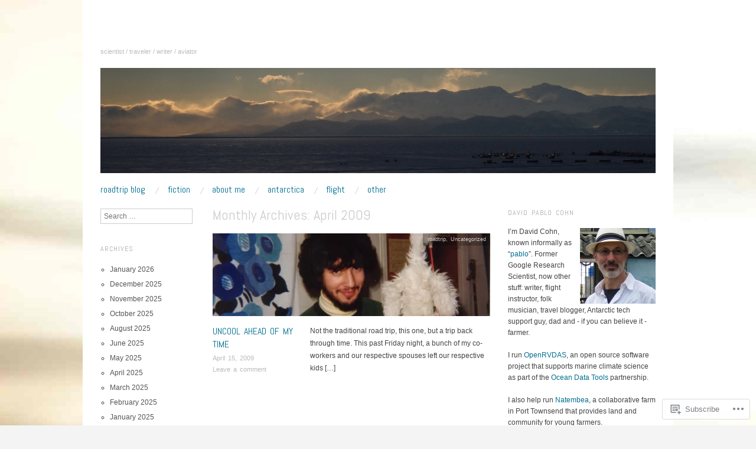

--- FILE ---
content_type: text/html; charset=UTF-8
request_url: https://davidpablocohn.com/2009/04/
body_size: 20419
content:
<!DOCTYPE html>
<!--[if IE 8]>
<html id="ie8" lang="en">
<![endif]-->
<!--[if !(IE 8)]><!-->
<html lang="en">
<!--<![endif]-->
<head>
<meta charset="UTF-8" />
<meta name="viewport" content="width=device-width,initial-scale=1" />
<title>April | 2009 | David Pablo Cohn</title>
<link rel="profile" href="http://gmpg.org/xfn/11" />
<link rel="pingback" href="https://davidpablocohn.com/xmlrpc.php" />
<!--[if lt IE 9]>
<script src="https://s0.wp.com/wp-content/themes/pub/oxygen/js/html5.js?m=1335201688i" type="text/javascript"></script>
<![endif]-->

<meta name='robots' content='max-image-preview:large' />

<!-- Async WordPress.com Remote Login -->
<script id="wpcom_remote_login_js">
var wpcom_remote_login_extra_auth = '';
function wpcom_remote_login_remove_dom_node_id( element_id ) {
	var dom_node = document.getElementById( element_id );
	if ( dom_node ) { dom_node.parentNode.removeChild( dom_node ); }
}
function wpcom_remote_login_remove_dom_node_classes( class_name ) {
	var dom_nodes = document.querySelectorAll( '.' + class_name );
	for ( var i = 0; i < dom_nodes.length; i++ ) {
		dom_nodes[ i ].parentNode.removeChild( dom_nodes[ i ] );
	}
}
function wpcom_remote_login_final_cleanup() {
	wpcom_remote_login_remove_dom_node_classes( "wpcom_remote_login_msg" );
	wpcom_remote_login_remove_dom_node_id( "wpcom_remote_login_key" );
	wpcom_remote_login_remove_dom_node_id( "wpcom_remote_login_validate" );
	wpcom_remote_login_remove_dom_node_id( "wpcom_remote_login_js" );
	wpcom_remote_login_remove_dom_node_id( "wpcom_request_access_iframe" );
	wpcom_remote_login_remove_dom_node_id( "wpcom_request_access_styles" );
}

// Watch for messages back from the remote login
window.addEventListener( "message", function( e ) {
	if ( e.origin === "https://r-login.wordpress.com" ) {
		var data = {};
		try {
			data = JSON.parse( e.data );
		} catch( e ) {
			wpcom_remote_login_final_cleanup();
			return;
		}

		if ( data.msg === 'LOGIN' ) {
			// Clean up the login check iframe
			wpcom_remote_login_remove_dom_node_id( "wpcom_remote_login_key" );

			var id_regex = new RegExp( /^[0-9]+$/ );
			var token_regex = new RegExp( /^.*|.*|.*$/ );
			if (
				token_regex.test( data.token )
				&& id_regex.test( data.wpcomid )
			) {
				// We have everything we need to ask for a login
				var script = document.createElement( "script" );
				script.setAttribute( "id", "wpcom_remote_login_validate" );
				script.src = '/remote-login.php?wpcom_remote_login=validate'
					+ '&wpcomid=' + data.wpcomid
					+ '&token=' + encodeURIComponent( data.token )
					+ '&host=' + window.location.protocol
					+ '//' + window.location.hostname
					+ '&postid=252'
					+ '&is_singular=';
				document.body.appendChild( script );
			}

			return;
		}

		// Safari ITP, not logged in, so redirect
		if ( data.msg === 'LOGIN-REDIRECT' ) {
			window.location = 'https://wordpress.com/log-in?redirect_to=' + window.location.href;
			return;
		}

		// Safari ITP, storage access failed, remove the request
		if ( data.msg === 'LOGIN-REMOVE' ) {
			var css_zap = 'html { -webkit-transition: margin-top 1s; transition: margin-top 1s; } /* 9001 */ html { margin-top: 0 !important; } * html body { margin-top: 0 !important; } @media screen and ( max-width: 782px ) { html { margin-top: 0 !important; } * html body { margin-top: 0 !important; } }';
			var style_zap = document.createElement( 'style' );
			style_zap.type = 'text/css';
			style_zap.appendChild( document.createTextNode( css_zap ) );
			document.body.appendChild( style_zap );

			var e = document.getElementById( 'wpcom_request_access_iframe' );
			e.parentNode.removeChild( e );

			document.cookie = 'wordpress_com_login_access=denied; path=/; max-age=31536000';

			return;
		}

		// Safari ITP
		if ( data.msg === 'REQUEST_ACCESS' ) {
			console.log( 'request access: safari' );

			// Check ITP iframe enable/disable knob
			if ( wpcom_remote_login_extra_auth !== 'safari_itp_iframe' ) {
				return;
			}

			// If we are in a "private window" there is no ITP.
			var private_window = false;
			try {
				var opendb = window.openDatabase( null, null, null, null );
			} catch( e ) {
				private_window = true;
			}

			if ( private_window ) {
				console.log( 'private window' );
				return;
			}

			var iframe = document.createElement( 'iframe' );
			iframe.id = 'wpcom_request_access_iframe';
			iframe.setAttribute( 'scrolling', 'no' );
			iframe.setAttribute( 'sandbox', 'allow-storage-access-by-user-activation allow-scripts allow-same-origin allow-top-navigation-by-user-activation' );
			iframe.src = 'https://r-login.wordpress.com/remote-login.php?wpcom_remote_login=request_access&origin=' + encodeURIComponent( data.origin ) + '&wpcomid=' + encodeURIComponent( data.wpcomid );

			var css = 'html { -webkit-transition: margin-top 1s; transition: margin-top 1s; } /* 9001 */ html { margin-top: 46px !important; } * html body { margin-top: 46px !important; } @media screen and ( max-width: 660px ) { html { margin-top: 71px !important; } * html body { margin-top: 71px !important; } #wpcom_request_access_iframe { display: block; height: 71px !important; } } #wpcom_request_access_iframe { border: 0px; height: 46px; position: fixed; top: 0; left: 0; width: 100%; min-width: 100%; z-index: 99999; background: #23282d; } ';

			var style = document.createElement( 'style' );
			style.type = 'text/css';
			style.id = 'wpcom_request_access_styles';
			style.appendChild( document.createTextNode( css ) );
			document.body.appendChild( style );

			document.body.appendChild( iframe );
		}

		if ( data.msg === 'DONE' ) {
			wpcom_remote_login_final_cleanup();
		}
	}
}, false );

// Inject the remote login iframe after the page has had a chance to load
// more critical resources
window.addEventListener( "DOMContentLoaded", function( e ) {
	var iframe = document.createElement( "iframe" );
	iframe.style.display = "none";
	iframe.setAttribute( "scrolling", "no" );
	iframe.setAttribute( "id", "wpcom_remote_login_key" );
	iframe.src = "https://r-login.wordpress.com/remote-login.php"
		+ "?wpcom_remote_login=key"
		+ "&origin=aHR0cHM6Ly9kYXZpZHBhYmxvY29obi5jb20%3D"
		+ "&wpcomid=48551996"
		+ "&time=" + Math.floor( Date.now() / 1000 );
	document.body.appendChild( iframe );
}, false );
</script>
<link rel='dns-prefetch' href='//s0.wp.com' />
<link rel='dns-prefetch' href='//fonts-api.wp.com' />
<link rel="alternate" type="application/rss+xml" title="David Pablo Cohn &raquo; Feed" href="https://davidpablocohn.com/feed/" />
<link rel="alternate" type="application/rss+xml" title="David Pablo Cohn &raquo; Comments Feed" href="https://davidpablocohn.com/comments/feed/" />
	<script type="text/javascript">
		/* <![CDATA[ */
		function addLoadEvent(func) {
			var oldonload = window.onload;
			if (typeof window.onload != 'function') {
				window.onload = func;
			} else {
				window.onload = function () {
					oldonload();
					func();
				}
			}
		}
		/* ]]> */
	</script>
	<style id='wp-emoji-styles-inline-css'>

	img.wp-smiley, img.emoji {
		display: inline !important;
		border: none !important;
		box-shadow: none !important;
		height: 1em !important;
		width: 1em !important;
		margin: 0 0.07em !important;
		vertical-align: -0.1em !important;
		background: none !important;
		padding: 0 !important;
	}
/*# sourceURL=wp-emoji-styles-inline-css */
</style>
<link crossorigin='anonymous' rel='stylesheet' id='all-css-2-1' href='/wp-content/plugins/gutenberg-core/v22.2.0/build/styles/block-library/style.css?m=1764855221i&cssminify=yes' type='text/css' media='all' />
<style id='wp-block-library-inline-css'>
.has-text-align-justify {
	text-align:justify;
}
.has-text-align-justify{text-align:justify;}

/*# sourceURL=wp-block-library-inline-css */
</style><style id='global-styles-inline-css'>
:root{--wp--preset--aspect-ratio--square: 1;--wp--preset--aspect-ratio--4-3: 4/3;--wp--preset--aspect-ratio--3-4: 3/4;--wp--preset--aspect-ratio--3-2: 3/2;--wp--preset--aspect-ratio--2-3: 2/3;--wp--preset--aspect-ratio--16-9: 16/9;--wp--preset--aspect-ratio--9-16: 9/16;--wp--preset--color--black: #000000;--wp--preset--color--cyan-bluish-gray: #abb8c3;--wp--preset--color--white: #ffffff;--wp--preset--color--pale-pink: #f78da7;--wp--preset--color--vivid-red: #cf2e2e;--wp--preset--color--luminous-vivid-orange: #ff6900;--wp--preset--color--luminous-vivid-amber: #fcb900;--wp--preset--color--light-green-cyan: #7bdcb5;--wp--preset--color--vivid-green-cyan: #00d084;--wp--preset--color--pale-cyan-blue: #8ed1fc;--wp--preset--color--vivid-cyan-blue: #0693e3;--wp--preset--color--vivid-purple: #9b51e0;--wp--preset--gradient--vivid-cyan-blue-to-vivid-purple: linear-gradient(135deg,rgb(6,147,227) 0%,rgb(155,81,224) 100%);--wp--preset--gradient--light-green-cyan-to-vivid-green-cyan: linear-gradient(135deg,rgb(122,220,180) 0%,rgb(0,208,130) 100%);--wp--preset--gradient--luminous-vivid-amber-to-luminous-vivid-orange: linear-gradient(135deg,rgb(252,185,0) 0%,rgb(255,105,0) 100%);--wp--preset--gradient--luminous-vivid-orange-to-vivid-red: linear-gradient(135deg,rgb(255,105,0) 0%,rgb(207,46,46) 100%);--wp--preset--gradient--very-light-gray-to-cyan-bluish-gray: linear-gradient(135deg,rgb(238,238,238) 0%,rgb(169,184,195) 100%);--wp--preset--gradient--cool-to-warm-spectrum: linear-gradient(135deg,rgb(74,234,220) 0%,rgb(151,120,209) 20%,rgb(207,42,186) 40%,rgb(238,44,130) 60%,rgb(251,105,98) 80%,rgb(254,248,76) 100%);--wp--preset--gradient--blush-light-purple: linear-gradient(135deg,rgb(255,206,236) 0%,rgb(152,150,240) 100%);--wp--preset--gradient--blush-bordeaux: linear-gradient(135deg,rgb(254,205,165) 0%,rgb(254,45,45) 50%,rgb(107,0,62) 100%);--wp--preset--gradient--luminous-dusk: linear-gradient(135deg,rgb(255,203,112) 0%,rgb(199,81,192) 50%,rgb(65,88,208) 100%);--wp--preset--gradient--pale-ocean: linear-gradient(135deg,rgb(255,245,203) 0%,rgb(182,227,212) 50%,rgb(51,167,181) 100%);--wp--preset--gradient--electric-grass: linear-gradient(135deg,rgb(202,248,128) 0%,rgb(113,206,126) 100%);--wp--preset--gradient--midnight: linear-gradient(135deg,rgb(2,3,129) 0%,rgb(40,116,252) 100%);--wp--preset--font-size--small: 13px;--wp--preset--font-size--medium: 20px;--wp--preset--font-size--large: 36px;--wp--preset--font-size--x-large: 42px;--wp--preset--font-family--albert-sans: 'Albert Sans', sans-serif;--wp--preset--font-family--alegreya: Alegreya, serif;--wp--preset--font-family--arvo: Arvo, serif;--wp--preset--font-family--bodoni-moda: 'Bodoni Moda', serif;--wp--preset--font-family--bricolage-grotesque: 'Bricolage Grotesque', sans-serif;--wp--preset--font-family--cabin: Cabin, sans-serif;--wp--preset--font-family--chivo: Chivo, sans-serif;--wp--preset--font-family--commissioner: Commissioner, sans-serif;--wp--preset--font-family--cormorant: Cormorant, serif;--wp--preset--font-family--courier-prime: 'Courier Prime', monospace;--wp--preset--font-family--crimson-pro: 'Crimson Pro', serif;--wp--preset--font-family--dm-mono: 'DM Mono', monospace;--wp--preset--font-family--dm-sans: 'DM Sans', sans-serif;--wp--preset--font-family--dm-serif-display: 'DM Serif Display', serif;--wp--preset--font-family--domine: Domine, serif;--wp--preset--font-family--eb-garamond: 'EB Garamond', serif;--wp--preset--font-family--epilogue: Epilogue, sans-serif;--wp--preset--font-family--fahkwang: Fahkwang, sans-serif;--wp--preset--font-family--figtree: Figtree, sans-serif;--wp--preset--font-family--fira-sans: 'Fira Sans', sans-serif;--wp--preset--font-family--fjalla-one: 'Fjalla One', sans-serif;--wp--preset--font-family--fraunces: Fraunces, serif;--wp--preset--font-family--gabarito: Gabarito, system-ui;--wp--preset--font-family--ibm-plex-mono: 'IBM Plex Mono', monospace;--wp--preset--font-family--ibm-plex-sans: 'IBM Plex Sans', sans-serif;--wp--preset--font-family--ibarra-real-nova: 'Ibarra Real Nova', serif;--wp--preset--font-family--instrument-serif: 'Instrument Serif', serif;--wp--preset--font-family--inter: Inter, sans-serif;--wp--preset--font-family--josefin-sans: 'Josefin Sans', sans-serif;--wp--preset--font-family--jost: Jost, sans-serif;--wp--preset--font-family--libre-baskerville: 'Libre Baskerville', serif;--wp--preset--font-family--libre-franklin: 'Libre Franklin', sans-serif;--wp--preset--font-family--literata: Literata, serif;--wp--preset--font-family--lora: Lora, serif;--wp--preset--font-family--merriweather: Merriweather, serif;--wp--preset--font-family--montserrat: Montserrat, sans-serif;--wp--preset--font-family--newsreader: Newsreader, serif;--wp--preset--font-family--noto-sans-mono: 'Noto Sans Mono', sans-serif;--wp--preset--font-family--nunito: Nunito, sans-serif;--wp--preset--font-family--open-sans: 'Open Sans', sans-serif;--wp--preset--font-family--overpass: Overpass, sans-serif;--wp--preset--font-family--pt-serif: 'PT Serif', serif;--wp--preset--font-family--petrona: Petrona, serif;--wp--preset--font-family--piazzolla: Piazzolla, serif;--wp--preset--font-family--playfair-display: 'Playfair Display', serif;--wp--preset--font-family--plus-jakarta-sans: 'Plus Jakarta Sans', sans-serif;--wp--preset--font-family--poppins: Poppins, sans-serif;--wp--preset--font-family--raleway: Raleway, sans-serif;--wp--preset--font-family--roboto: Roboto, sans-serif;--wp--preset--font-family--roboto-slab: 'Roboto Slab', serif;--wp--preset--font-family--rubik: Rubik, sans-serif;--wp--preset--font-family--rufina: Rufina, serif;--wp--preset--font-family--sora: Sora, sans-serif;--wp--preset--font-family--source-sans-3: 'Source Sans 3', sans-serif;--wp--preset--font-family--source-serif-4: 'Source Serif 4', serif;--wp--preset--font-family--space-mono: 'Space Mono', monospace;--wp--preset--font-family--syne: Syne, sans-serif;--wp--preset--font-family--texturina: Texturina, serif;--wp--preset--font-family--urbanist: Urbanist, sans-serif;--wp--preset--font-family--work-sans: 'Work Sans', sans-serif;--wp--preset--spacing--20: 0.44rem;--wp--preset--spacing--30: 0.67rem;--wp--preset--spacing--40: 1rem;--wp--preset--spacing--50: 1.5rem;--wp--preset--spacing--60: 2.25rem;--wp--preset--spacing--70: 3.38rem;--wp--preset--spacing--80: 5.06rem;--wp--preset--shadow--natural: 6px 6px 9px rgba(0, 0, 0, 0.2);--wp--preset--shadow--deep: 12px 12px 50px rgba(0, 0, 0, 0.4);--wp--preset--shadow--sharp: 6px 6px 0px rgba(0, 0, 0, 0.2);--wp--preset--shadow--outlined: 6px 6px 0px -3px rgb(255, 255, 255), 6px 6px rgb(0, 0, 0);--wp--preset--shadow--crisp: 6px 6px 0px rgb(0, 0, 0);}:where(.is-layout-flex){gap: 0.5em;}:where(.is-layout-grid){gap: 0.5em;}body .is-layout-flex{display: flex;}.is-layout-flex{flex-wrap: wrap;align-items: center;}.is-layout-flex > :is(*, div){margin: 0;}body .is-layout-grid{display: grid;}.is-layout-grid > :is(*, div){margin: 0;}:where(.wp-block-columns.is-layout-flex){gap: 2em;}:where(.wp-block-columns.is-layout-grid){gap: 2em;}:where(.wp-block-post-template.is-layout-flex){gap: 1.25em;}:where(.wp-block-post-template.is-layout-grid){gap: 1.25em;}.has-black-color{color: var(--wp--preset--color--black) !important;}.has-cyan-bluish-gray-color{color: var(--wp--preset--color--cyan-bluish-gray) !important;}.has-white-color{color: var(--wp--preset--color--white) !important;}.has-pale-pink-color{color: var(--wp--preset--color--pale-pink) !important;}.has-vivid-red-color{color: var(--wp--preset--color--vivid-red) !important;}.has-luminous-vivid-orange-color{color: var(--wp--preset--color--luminous-vivid-orange) !important;}.has-luminous-vivid-amber-color{color: var(--wp--preset--color--luminous-vivid-amber) !important;}.has-light-green-cyan-color{color: var(--wp--preset--color--light-green-cyan) !important;}.has-vivid-green-cyan-color{color: var(--wp--preset--color--vivid-green-cyan) !important;}.has-pale-cyan-blue-color{color: var(--wp--preset--color--pale-cyan-blue) !important;}.has-vivid-cyan-blue-color{color: var(--wp--preset--color--vivid-cyan-blue) !important;}.has-vivid-purple-color{color: var(--wp--preset--color--vivid-purple) !important;}.has-black-background-color{background-color: var(--wp--preset--color--black) !important;}.has-cyan-bluish-gray-background-color{background-color: var(--wp--preset--color--cyan-bluish-gray) !important;}.has-white-background-color{background-color: var(--wp--preset--color--white) !important;}.has-pale-pink-background-color{background-color: var(--wp--preset--color--pale-pink) !important;}.has-vivid-red-background-color{background-color: var(--wp--preset--color--vivid-red) !important;}.has-luminous-vivid-orange-background-color{background-color: var(--wp--preset--color--luminous-vivid-orange) !important;}.has-luminous-vivid-amber-background-color{background-color: var(--wp--preset--color--luminous-vivid-amber) !important;}.has-light-green-cyan-background-color{background-color: var(--wp--preset--color--light-green-cyan) !important;}.has-vivid-green-cyan-background-color{background-color: var(--wp--preset--color--vivid-green-cyan) !important;}.has-pale-cyan-blue-background-color{background-color: var(--wp--preset--color--pale-cyan-blue) !important;}.has-vivid-cyan-blue-background-color{background-color: var(--wp--preset--color--vivid-cyan-blue) !important;}.has-vivid-purple-background-color{background-color: var(--wp--preset--color--vivid-purple) !important;}.has-black-border-color{border-color: var(--wp--preset--color--black) !important;}.has-cyan-bluish-gray-border-color{border-color: var(--wp--preset--color--cyan-bluish-gray) !important;}.has-white-border-color{border-color: var(--wp--preset--color--white) !important;}.has-pale-pink-border-color{border-color: var(--wp--preset--color--pale-pink) !important;}.has-vivid-red-border-color{border-color: var(--wp--preset--color--vivid-red) !important;}.has-luminous-vivid-orange-border-color{border-color: var(--wp--preset--color--luminous-vivid-orange) !important;}.has-luminous-vivid-amber-border-color{border-color: var(--wp--preset--color--luminous-vivid-amber) !important;}.has-light-green-cyan-border-color{border-color: var(--wp--preset--color--light-green-cyan) !important;}.has-vivid-green-cyan-border-color{border-color: var(--wp--preset--color--vivid-green-cyan) !important;}.has-pale-cyan-blue-border-color{border-color: var(--wp--preset--color--pale-cyan-blue) !important;}.has-vivid-cyan-blue-border-color{border-color: var(--wp--preset--color--vivid-cyan-blue) !important;}.has-vivid-purple-border-color{border-color: var(--wp--preset--color--vivid-purple) !important;}.has-vivid-cyan-blue-to-vivid-purple-gradient-background{background: var(--wp--preset--gradient--vivid-cyan-blue-to-vivid-purple) !important;}.has-light-green-cyan-to-vivid-green-cyan-gradient-background{background: var(--wp--preset--gradient--light-green-cyan-to-vivid-green-cyan) !important;}.has-luminous-vivid-amber-to-luminous-vivid-orange-gradient-background{background: var(--wp--preset--gradient--luminous-vivid-amber-to-luminous-vivid-orange) !important;}.has-luminous-vivid-orange-to-vivid-red-gradient-background{background: var(--wp--preset--gradient--luminous-vivid-orange-to-vivid-red) !important;}.has-very-light-gray-to-cyan-bluish-gray-gradient-background{background: var(--wp--preset--gradient--very-light-gray-to-cyan-bluish-gray) !important;}.has-cool-to-warm-spectrum-gradient-background{background: var(--wp--preset--gradient--cool-to-warm-spectrum) !important;}.has-blush-light-purple-gradient-background{background: var(--wp--preset--gradient--blush-light-purple) !important;}.has-blush-bordeaux-gradient-background{background: var(--wp--preset--gradient--blush-bordeaux) !important;}.has-luminous-dusk-gradient-background{background: var(--wp--preset--gradient--luminous-dusk) !important;}.has-pale-ocean-gradient-background{background: var(--wp--preset--gradient--pale-ocean) !important;}.has-electric-grass-gradient-background{background: var(--wp--preset--gradient--electric-grass) !important;}.has-midnight-gradient-background{background: var(--wp--preset--gradient--midnight) !important;}.has-small-font-size{font-size: var(--wp--preset--font-size--small) !important;}.has-medium-font-size{font-size: var(--wp--preset--font-size--medium) !important;}.has-large-font-size{font-size: var(--wp--preset--font-size--large) !important;}.has-x-large-font-size{font-size: var(--wp--preset--font-size--x-large) !important;}.has-albert-sans-font-family{font-family: var(--wp--preset--font-family--albert-sans) !important;}.has-alegreya-font-family{font-family: var(--wp--preset--font-family--alegreya) !important;}.has-arvo-font-family{font-family: var(--wp--preset--font-family--arvo) !important;}.has-bodoni-moda-font-family{font-family: var(--wp--preset--font-family--bodoni-moda) !important;}.has-bricolage-grotesque-font-family{font-family: var(--wp--preset--font-family--bricolage-grotesque) !important;}.has-cabin-font-family{font-family: var(--wp--preset--font-family--cabin) !important;}.has-chivo-font-family{font-family: var(--wp--preset--font-family--chivo) !important;}.has-commissioner-font-family{font-family: var(--wp--preset--font-family--commissioner) !important;}.has-cormorant-font-family{font-family: var(--wp--preset--font-family--cormorant) !important;}.has-courier-prime-font-family{font-family: var(--wp--preset--font-family--courier-prime) !important;}.has-crimson-pro-font-family{font-family: var(--wp--preset--font-family--crimson-pro) !important;}.has-dm-mono-font-family{font-family: var(--wp--preset--font-family--dm-mono) !important;}.has-dm-sans-font-family{font-family: var(--wp--preset--font-family--dm-sans) !important;}.has-dm-serif-display-font-family{font-family: var(--wp--preset--font-family--dm-serif-display) !important;}.has-domine-font-family{font-family: var(--wp--preset--font-family--domine) !important;}.has-eb-garamond-font-family{font-family: var(--wp--preset--font-family--eb-garamond) !important;}.has-epilogue-font-family{font-family: var(--wp--preset--font-family--epilogue) !important;}.has-fahkwang-font-family{font-family: var(--wp--preset--font-family--fahkwang) !important;}.has-figtree-font-family{font-family: var(--wp--preset--font-family--figtree) !important;}.has-fira-sans-font-family{font-family: var(--wp--preset--font-family--fira-sans) !important;}.has-fjalla-one-font-family{font-family: var(--wp--preset--font-family--fjalla-one) !important;}.has-fraunces-font-family{font-family: var(--wp--preset--font-family--fraunces) !important;}.has-gabarito-font-family{font-family: var(--wp--preset--font-family--gabarito) !important;}.has-ibm-plex-mono-font-family{font-family: var(--wp--preset--font-family--ibm-plex-mono) !important;}.has-ibm-plex-sans-font-family{font-family: var(--wp--preset--font-family--ibm-plex-sans) !important;}.has-ibarra-real-nova-font-family{font-family: var(--wp--preset--font-family--ibarra-real-nova) !important;}.has-instrument-serif-font-family{font-family: var(--wp--preset--font-family--instrument-serif) !important;}.has-inter-font-family{font-family: var(--wp--preset--font-family--inter) !important;}.has-josefin-sans-font-family{font-family: var(--wp--preset--font-family--josefin-sans) !important;}.has-jost-font-family{font-family: var(--wp--preset--font-family--jost) !important;}.has-libre-baskerville-font-family{font-family: var(--wp--preset--font-family--libre-baskerville) !important;}.has-libre-franklin-font-family{font-family: var(--wp--preset--font-family--libre-franklin) !important;}.has-literata-font-family{font-family: var(--wp--preset--font-family--literata) !important;}.has-lora-font-family{font-family: var(--wp--preset--font-family--lora) !important;}.has-merriweather-font-family{font-family: var(--wp--preset--font-family--merriweather) !important;}.has-montserrat-font-family{font-family: var(--wp--preset--font-family--montserrat) !important;}.has-newsreader-font-family{font-family: var(--wp--preset--font-family--newsreader) !important;}.has-noto-sans-mono-font-family{font-family: var(--wp--preset--font-family--noto-sans-mono) !important;}.has-nunito-font-family{font-family: var(--wp--preset--font-family--nunito) !important;}.has-open-sans-font-family{font-family: var(--wp--preset--font-family--open-sans) !important;}.has-overpass-font-family{font-family: var(--wp--preset--font-family--overpass) !important;}.has-pt-serif-font-family{font-family: var(--wp--preset--font-family--pt-serif) !important;}.has-petrona-font-family{font-family: var(--wp--preset--font-family--petrona) !important;}.has-piazzolla-font-family{font-family: var(--wp--preset--font-family--piazzolla) !important;}.has-playfair-display-font-family{font-family: var(--wp--preset--font-family--playfair-display) !important;}.has-plus-jakarta-sans-font-family{font-family: var(--wp--preset--font-family--plus-jakarta-sans) !important;}.has-poppins-font-family{font-family: var(--wp--preset--font-family--poppins) !important;}.has-raleway-font-family{font-family: var(--wp--preset--font-family--raleway) !important;}.has-roboto-font-family{font-family: var(--wp--preset--font-family--roboto) !important;}.has-roboto-slab-font-family{font-family: var(--wp--preset--font-family--roboto-slab) !important;}.has-rubik-font-family{font-family: var(--wp--preset--font-family--rubik) !important;}.has-rufina-font-family{font-family: var(--wp--preset--font-family--rufina) !important;}.has-sora-font-family{font-family: var(--wp--preset--font-family--sora) !important;}.has-source-sans-3-font-family{font-family: var(--wp--preset--font-family--source-sans-3) !important;}.has-source-serif-4-font-family{font-family: var(--wp--preset--font-family--source-serif-4) !important;}.has-space-mono-font-family{font-family: var(--wp--preset--font-family--space-mono) !important;}.has-syne-font-family{font-family: var(--wp--preset--font-family--syne) !important;}.has-texturina-font-family{font-family: var(--wp--preset--font-family--texturina) !important;}.has-urbanist-font-family{font-family: var(--wp--preset--font-family--urbanist) !important;}.has-work-sans-font-family{font-family: var(--wp--preset--font-family--work-sans) !important;}
/*# sourceURL=global-styles-inline-css */
</style>

<style id='classic-theme-styles-inline-css'>
/*! This file is auto-generated */
.wp-block-button__link{color:#fff;background-color:#32373c;border-radius:9999px;box-shadow:none;text-decoration:none;padding:calc(.667em + 2px) calc(1.333em + 2px);font-size:1.125em}.wp-block-file__button{background:#32373c;color:#fff;text-decoration:none}
/*# sourceURL=/wp-includes/css/classic-themes.min.css */
</style>
<link crossorigin='anonymous' rel='stylesheet' id='all-css-4-1' href='/_static/??-eJx9jEEOAiEQBD/kQECjeDC+ZWEnijIwYWA3/l72op689KFTVXplCCU3zE1z6reYRYfiUwlP0VYZpwxIJE4IFRd10HOU9iFA2iuhCiI7/ROiDt9WxfETT20jCOc4YUIa2D9t5eGA91xRBMZS7ATtPkTZvCtdzNEZt7f2fHq8Afl7R7w=&cssminify=yes' type='text/css' media='all' />
<link crossorigin='anonymous' rel='stylesheet' id='screen-css-5-1' href='/wp-content/themes/pub/oxygen/style.css?m=1741693338i&cssminify=yes' type='text/css' media='screen' />
<link rel='stylesheet' id='font-abel-css' href='https://fonts-api.wp.com/css?family=Abel&#038;ver=20120821' media='all' />
<link crossorigin='anonymous' rel='stylesheet' id='all-css-8-1' href='/_static/??-eJx9y0EKwkAMheELGUNhRF2IZ2lDjCOZZGhmqL29dVc37t4P78OlArk1tobtyYUDa5/Q36uwYTbCaKsyLJW8HCnigDtROlTtki1w5kldtim4vXb5Dwk7qNPYsttPwEPHPH/pvdyGdLqmdDkP6fUBzX1Amw==&cssminify=yes' type='text/css' media='all' />
<link crossorigin='anonymous' rel='stylesheet' id='print-css-9-1' href='/wp-content/mu-plugins/global-print/global-print.css?m=1465851035i&cssminify=yes' type='text/css' media='print' />
<link crossorigin='anonymous' rel='stylesheet' id='all-css-10-1' href='/wp-content/mu-plugins/infinity/themes/pub/oxygen.css?m=1339516582i&cssminify=yes' type='text/css' media='all' />
<style id='jetpack-global-styles-frontend-style-inline-css'>
:root { --font-headings: unset; --font-base: unset; --font-headings-default: -apple-system,BlinkMacSystemFont,"Segoe UI",Roboto,Oxygen-Sans,Ubuntu,Cantarell,"Helvetica Neue",sans-serif; --font-base-default: -apple-system,BlinkMacSystemFont,"Segoe UI",Roboto,Oxygen-Sans,Ubuntu,Cantarell,"Helvetica Neue",sans-serif;}
/*# sourceURL=jetpack-global-styles-frontend-style-inline-css */
</style>
<link crossorigin='anonymous' rel='stylesheet' id='all-css-12-1' href='/wp-content/themes/h4/global.css?m=1420737423i&cssminify=yes' type='text/css' media='all' />
<script type="text/javascript" id="wpcom-actionbar-placeholder-js-extra">
/* <![CDATA[ */
var actionbardata = {"siteID":"48551996","postID":"0","siteURL":"https://davidpablocohn.com","xhrURL":"https://davidpablocohn.com/wp-admin/admin-ajax.php","nonce":"254b6b84e8","isLoggedIn":"","statusMessage":"","subsEmailDefault":"instantly","proxyScriptUrl":"https://s0.wp.com/wp-content/js/wpcom-proxy-request.js?m=1513050504i&amp;ver=20211021","i18n":{"followedText":"New posts from this site will now appear in your \u003Ca href=\"https://wordpress.com/reader\"\u003EReader\u003C/a\u003E","foldBar":"Collapse this bar","unfoldBar":"Expand this bar","shortLinkCopied":"Shortlink copied to clipboard."}};
//# sourceURL=wpcom-actionbar-placeholder-js-extra
/* ]]> */
</script>
<script type="text/javascript" id="jetpack-mu-wpcom-settings-js-before">
/* <![CDATA[ */
var JETPACK_MU_WPCOM_SETTINGS = {"assetsUrl":"https://s0.wp.com/wp-content/mu-plugins/jetpack-mu-wpcom-plugin/moon/jetpack_vendor/automattic/jetpack-mu-wpcom/src/build/"};
//# sourceURL=jetpack-mu-wpcom-settings-js-before
/* ]]> */
</script>
<script crossorigin='anonymous' type='text/javascript'  src='/_static/??-eJzTLy/QTc7PK0nNK9HPKtYvyinRLSjKr6jUyyrW0QfKZeYl55SmpBaDJLMKS1OLKqGUXm5mHkFFurmZ6UWJJalQxfa5tobmRgamxgZmFpZZACbyLJI='></script>
<script type="text/javascript" id="rlt-proxy-js-after">
/* <![CDATA[ */
	rltInitialize( {"token":null,"iframeOrigins":["https:\/\/widgets.wp.com"]} );
//# sourceURL=rlt-proxy-js-after
/* ]]> */
</script>
<link rel="EditURI" type="application/rsd+xml" title="RSD" href="https://davidpablocohn.wordpress.com/xmlrpc.php?rsd" />
<meta name="generator" content="WordPress.com" />

<!-- Jetpack Open Graph Tags -->
<meta property="og:type" content="website" />
<meta property="og:title" content="April 2009 &#8211; David Pablo Cohn" />
<meta property="og:site_name" content="David Pablo Cohn" />
<meta property="og:image" content="https://secure.gravatar.com/blavatar/5b7c2d2402cd0249c6d7dfbf9cd0061e2aa9d8e43eef0704e94d1af5527c00cd?s=200&#038;ts=1767892907" />
<meta property="og:image:width" content="200" />
<meta property="og:image:height" content="200" />
<meta property="og:image:alt" content="" />
<meta property="og:locale" content="en_US" />

<!-- End Jetpack Open Graph Tags -->
<link rel="shortcut icon" type="image/x-icon" href="https://secure.gravatar.com/blavatar/5b7c2d2402cd0249c6d7dfbf9cd0061e2aa9d8e43eef0704e94d1af5527c00cd?s=32" sizes="16x16" />
<link rel="icon" type="image/x-icon" href="https://secure.gravatar.com/blavatar/5b7c2d2402cd0249c6d7dfbf9cd0061e2aa9d8e43eef0704e94d1af5527c00cd?s=32" sizes="16x16" />
<link rel="apple-touch-icon" href="https://secure.gravatar.com/blavatar/5b7c2d2402cd0249c6d7dfbf9cd0061e2aa9d8e43eef0704e94d1af5527c00cd?s=114" />
<link rel='openid.server' href='https://davidpablocohn.com/?openidserver=1' />
<link rel='openid.delegate' href='https://davidpablocohn.com/' />
<link rel="search" type="application/opensearchdescription+xml" href="https://davidpablocohn.com/osd.xml" title="David Pablo Cohn" />
<link rel="search" type="application/opensearchdescription+xml" href="https://s1.wp.com/opensearch.xml" title="WordPress.com" />
<meta name="theme-color" content="#ffffff" />
	<style type="text/css">
		#page {
			background-color: #ffffff		}
	</style>
	<style>
		html {
			font-size: 16px;
		}
		h1, h2, h3, h4, h5, h6, dl dt, blockquote, blockquote blockquote blockquote, .site-title, .main-navigation a, .widget_calendar caption {
			font-family: 'Abel', sans-serif;
		}
		.error, .entry-title a, .entry-content a, entry-summary a, .main-navigation > div > ul > li > a, .widget a, .post-navigation a, #image-navigation a, .pingback a, .logged-in-as a, .more-articles .entry-title a:hover, .widget_flickr #flickr_badge_uber_wrapper a {
			color: #0e8db4;
		}
		a:hover, .comment-meta a, .comment-meta a:visited {
			border-color: #0e8db4;
		}
		a.read-more, a.read-more:visited, .pagination a:hover, .comment-navigation a:hover, button, html input[type="button"], input[type="reset"], input[type="submit"], #infinite-handle span {
			background-color: #0e8db4;
		}
	</style>
<style type="text/css">.recentcomments a{display:inline !important;padding:0 !important;margin:0 !important;}</style>		<style type="text/css">
			.recentcomments a {
				display: inline !important;
				padding: 0 !important;
				margin: 0 !important;
			}

			table.recentcommentsavatartop img.avatar, table.recentcommentsavatarend img.avatar {
				border: 0px;
				margin: 0;
			}

			table.recentcommentsavatartop a, table.recentcommentsavatarend a {
				border: 0px !important;
				background-color: transparent !important;
			}

			td.recentcommentsavatarend, td.recentcommentsavatartop {
				padding: 0px 0px 1px 0px;
				margin: 0px;
			}

			td.recentcommentstextend {
				border: none !important;
				padding: 0px 0px 2px 10px;
			}

			.rtl td.recentcommentstextend {
				padding: 0px 10px 2px 0px;
			}

			td.recentcommentstexttop {
				border: none;
				padding: 0px 0px 0px 10px;
			}

			.rtl td.recentcommentstexttop {
				padding: 0px 10px 0px 0px;
			}
		</style>
		<meta name="description" content="1 post published by david pablo cohn during April 2009" />
	<style type="text/css">
			.site-title a {
			color: #ffffff;
		}
		</style>
	<style type="text/css" id="custom-background-css">
body.custom-background { background-image: url("https://davidpablocohn.files.wordpress.com/2013/03/winter_mcmurdo11.jpg"); background-position: left top; background-size: auto; background-repeat: no-repeat; background-attachment: scroll; }
</style>
	<style type="text/css" id="custom-colors-css">.menu-secondary li a:hover { background-color: #000000;}
.menu-secondary li a:hover { background-color: rgba( 0, 0, 0, 0.2 );}
.menu-secondary li { border-color: #252525;}
.menu-secondary li { border-color: rgba( 37, 37, 37, 0.1 );}
.menu-secondary li a, .menu-secondary li.current-menu-item li a, .menu-secondary li.current-page-item li a { color: #CCCCCC;}
.menu-secondary li li a { color: #888888;}
.menu-secondary li.current-menu-item a, .menu-secondary li.current-page-item a { color: #848484;}
.menu-secondary li.current-menu-item li a:hover, .menu-secondary li.current-page-item li a:hover { color: #FFFFFF;}
body { background-color: #f4f4f4;}
.error, .entry-title a, .entry-content a, entry-summary a, .main-navigation > div > ul > li > a, .widget a, .post-navigation a, #image-navigation a, .pingback a, .logged-in-as a, .more-articles .entry-title a:hover, .widget_flickr #flickr_badge_uber_wrapper a { color: #026F90;}
a:hover, .comment-meta a, .comment-meta a:visited { border-color: #026F90;}
a.read-more, a.read-more:visited, .pagination a:hover, .comment-navigation a:hover, button, html input[type="button"], input[type="reset"], input[type="submit"], #infinite-handle span { background-color: #026F90;}
.entry-title a:hover, .entry-meta a:hover, .page-links a:hover, .comment-meta a:hover, .widget ul li a:hover, .widget_flickr #flickr_badge_uber_wrapper a:hover { color: #000000;}
.menu-secondary, .menu-secondary li, .menu-secondary li a { background-color: #111111;}
</style>
<link crossorigin='anonymous' rel='stylesheet' id='all-css-0-3' href='/wp-content/mu-plugins/jetpack-plugin/moon/_inc/build/subscriptions/subscriptions.min.css?m=1753976312i&cssminify=yes' type='text/css' media='all' />
</head>

<body class="archive date custom-background wp-theme-puboxygen no-js customizer-styles-applied jetpack-reblog-enabled custom-colors">
<div id="page" class="hfeed site">
		<header id="masthead" class="site-header" role="banner">
		<hgroup>
			<a href="https://davidpablocohn.com/" class="site-logo-link" rel="home" itemprop="url"></a>			<h1 class="site-title"><a href="https://davidpablocohn.com/" title="David Pablo Cohn" rel="home">David Pablo Cohn</a></h1>
			<h2 class="site-description">scientist / traveler / writer / aviator</h2>
		</hgroup>

		
		
			<a href="https://davidpablocohn.com/" title="David Pablo Cohn" rel="home">
				<img src="https://davidpablocohn.com/wp-content/uploads/2013/03/cropped-winter_mcmurdo-001.jpg" width="1022" height="193" alt="" class="custom-header" />
			</a>

		
		<nav role="navigation" class="site-navigation main-navigation clear-fix">
			<h1 class="assistive-text">Main Menu</h1>
			<div class="assistive-text skip-link"><a href="#content" title="Skip to content">Skip to content</a></div>

			<div class="menu-main_nav-container"><ul id="menu-main_nav" class="menu"><li id="menu-item-21" class="menu-item menu-item-type-custom menu-item-object-custom menu-item-has-children menu-item-21"><a href="https://davidpablocohn.wordpress.com/">Roadtrip Blog</a>
<ul class="sub-menu">
	<li id="menu-item-4098" class="menu-item menu-item-type-taxonomy menu-item-object-category menu-item-has-children menu-item-4098"><a href="https://davidpablocohn.com/category/roadtrip/africa/">africa</a>
	<ul class="sub-menu">
		<li id="menu-item-4093" class="menu-item menu-item-type-taxonomy menu-item-object-category menu-item-4093"><a href="https://davidpablocohn.com/category/roadtrip/africa/ghana/">Ghana</a></li>
		<li id="menu-item-4094" class="menu-item menu-item-type-taxonomy menu-item-object-category menu-item-4094"><a href="https://davidpablocohn.com/category/roadtrip/africa/kenya-2013/">Kenya</a></li>
		<li id="menu-item-4092" class="menu-item menu-item-type-taxonomy menu-item-object-category menu-item-4092"><a href="https://davidpablocohn.com/category/roadtrip/africa/liberia/">Liberia</a></li>
		<li id="menu-item-5675" class="menu-item menu-item-type-taxonomy menu-item-object-category menu-item-5675"><a href="https://davidpablocohn.com/category/roadtrip/africa/tanzania/">Tanzania</a></li>
	</ul>
</li>
	<li id="menu-item-4099" class="menu-item menu-item-type-taxonomy menu-item-object-category menu-item-has-children menu-item-4099"><a href="https://davidpablocohn.com/category/roadtrip/antarctica/">antarctica</a>
	<ul class="sub-menu">
		<li id="menu-item-4102" class="menu-item menu-item-type-taxonomy menu-item-object-category menu-item-4102"><a href="https://davidpablocohn.com/category/roadtrip/antarctica/pole/">pole</a></li>
		<li id="menu-item-5191" class="menu-item menu-item-type-taxonomy menu-item-object-category menu-item-5191"><a href="https://davidpablocohn.com/category/roadtrip/antarctica/ship/">ship</a></li>
	</ul>
</li>
	<li id="menu-item-4100" class="menu-item menu-item-type-taxonomy menu-item-object-category menu-item-has-children menu-item-4100"><a href="https://davidpablocohn.com/category/roadtrip/asia/">asia</a>
	<ul class="sub-menu">
		<li id="menu-item-4097" class="menu-item menu-item-type-taxonomy menu-item-object-category menu-item-4097"><a href="https://davidpablocohn.com/category/roadtrip/asia/india/">India</a></li>
		<li id="menu-item-4610" class="menu-item menu-item-type-taxonomy menu-item-object-category menu-item-4610"><a href="https://davidpablocohn.com/category/roadtrip/asia/mideast/">Mideast</a></li>
		<li id="menu-item-4095" class="menu-item menu-item-type-taxonomy menu-item-object-category menu-item-4095"><a href="https://davidpablocohn.com/category/roadtrip/asia/turkey/">Turkey</a></li>
	</ul>
</li>
	<li id="menu-item-4216" class="menu-item menu-item-type-taxonomy menu-item-object-category menu-item-4216"><a href="https://davidpablocohn.com/category/roadtrip/australia-pacific/">australia/pacific</a></li>
	<li id="menu-item-4101" class="menu-item menu-item-type-taxonomy menu-item-object-category menu-item-has-children menu-item-4101"><a href="https://davidpablocohn.com/category/roadtrip/europe/">europe</a>
	<ul class="sub-menu">
		<li id="menu-item-5676" class="menu-item menu-item-type-taxonomy menu-item-object-category menu-item-5676"><a href="https://davidpablocohn.com/category/roadtrip/europe/spain/">Spain</a></li>
	</ul>
</li>
	<li id="menu-item-4217" class="menu-item menu-item-type-taxonomy menu-item-object-category menu-item-4217"><a href="https://davidpablocohn.com/category/roadtrip/north-america/">north america</a></li>
	<li id="menu-item-4096" class="menu-item menu-item-type-taxonomy menu-item-object-category menu-item-4096"><a href="https://davidpablocohn.com/category/roadtrip/south-america/">south america</a></li>
</ul>
</li>
<li id="menu-item-6621" class="menu-item menu-item-type-post_type menu-item-object-page menu-item-6621"><a href="https://davidpablocohn.com/fiction/">Fiction</a></li>
<li id="menu-item-46" class="menu-item menu-item-type-post_type menu-item-object-page menu-item-home menu-item-has-children menu-item-46"><a href="https://davidpablocohn.com/cohn/">About Me</a>
<ul class="sub-menu">
	<li id="menu-item-20" class="menu-item menu-item-type-post_type menu-item-object-page menu-item-20"><a href="https://davidpablocohn.com/cohn/about/">The Past</a></li>
	<li id="menu-item-85" class="menu-item menu-item-type-post_type menu-item-object-page menu-item-85"><a href="https://davidpablocohn.com/cohn/research/">Research</a></li>
	<li id="menu-item-24" class="menu-item menu-item-type-post_type menu-item-object-page menu-item-24"><a href="https://davidpablocohn.com/cohn/why-pablo/">Why Pablo?</a></li>
</ul>
</li>
<li id="menu-item-18" class="menu-item menu-item-type-post_type menu-item-object-page menu-item-18"><a href="https://davidpablocohn.com/antarctica/">Antarctica</a></li>
<li id="menu-item-19" class="menu-item menu-item-type-post_type menu-item-object-page menu-item-has-children menu-item-19"><a href="https://davidpablocohn.com/flight/">Flight</a>
<ul class="sub-menu">
	<li id="menu-item-51" class="menu-item menu-item-type-post_type menu-item-object-page menu-item-51"><a href="https://davidpablocohn.com/flight/travelogues/">Travelogues</a></li>
	<li id="menu-item-47" class="menu-item menu-item-type-post_type menu-item-object-page menu-item-47"><a href="https://davidpablocohn.com/flight/published-stories/">Published Stories</a></li>
	<li id="menu-item-4091" class="menu-item menu-item-type-taxonomy menu-item-object-category menu-item-4091"><a href="https://davidpablocohn.com/category/roadtrip/flight/">Flight @ The Roadtrip Blog</a></li>
</ul>
</li>
<li id="menu-item-4321" class="menu-item menu-item-type-post_type menu-item-object-page menu-item-has-children menu-item-4321"><a href="https://davidpablocohn.com/other/">Other</a>
<ul class="sub-menu">
	<li id="menu-item-4324" class="menu-item menu-item-type-post_type menu-item-object-page menu-item-4324"><a href="https://davidpablocohn.com/other/scribblings/">Scribblings</a></li>
	<li id="menu-item-4322" class="menu-item menu-item-type-post_type menu-item-object-page menu-item-4322"><a href="https://davidpablocohn.com/other/music/">Music</a></li>
	<li id="menu-item-4323" class="menu-item menu-item-type-post_type menu-item-object-page menu-item-4323"><a href="https://davidpablocohn.com/other/poems/">Poems</a></li>
</ul>
</li>
</ul></div>		</nav>
	</header><!-- #masthead .site-header -->

	<div id="main" class="clear-fix">
<section id="primary" class="site-content">
	<div id="content" role="main">

	
		<header class="page-header">
			<h1 class="page-title">
				Monthly Archives: <span>April 2009</span>			</h1>
					</header>

		
				
			
<article id="post-252" class="clear-fix post-252 post type-post status-publish format-standard hentry category-roadtrip category-uncategorized">
	<div class="featured-image">
		<a href="https://davidpablocohn.com/2009/04/15/uncool-ahead-of-my-time/" title="Permalink to Uncool Ahead of my Time" rel="bookmark">
		<img width="470" height="140" src="https://davidpablocohn.com/wp-content/uploads/2009/04/hair82.jpg?w=470&amp;h=140&amp;crop=1" class="attachment-archive-thumbnail size-archive-thumbnail" alt="" decoding="async" loading="lazy" srcset="https://davidpablocohn.com/wp-content/uploads/2009/04/hair82.jpg?w=470&amp;h=140&amp;crop=1 470w, https://davidpablocohn.com/wp-content/uploads/2009/04/hair82.jpg?w=940&amp;h=280&amp;crop=1 940w, https://davidpablocohn.com/wp-content/uploads/2009/04/hair82.jpg?w=150&amp;h=45&amp;crop=1 150w, https://davidpablocohn.com/wp-content/uploads/2009/04/hair82.jpg?w=300&amp;h=89&amp;crop=1 300w, https://davidpablocohn.com/wp-content/uploads/2009/04/hair82.jpg?w=768&amp;h=229&amp;crop=1 768w" sizes="(max-width: 470px) 100vw, 470px" data-attachment-id="261" data-permalink="https://davidpablocohn.com/2009/04/15/uncool-ahead-of-my-time/hair82/#main" data-orig-file="https://davidpablocohn.com/wp-content/uploads/2009/04/hair82.jpg" data-orig-size="1488,1220" data-comments-opened="1" data-image-meta="{&quot;aperture&quot;:&quot;0&quot;,&quot;credit&quot;:&quot;&quot;,&quot;camera&quot;:&quot;&quot;,&quot;caption&quot;:&quot;&quot;,&quot;created_timestamp&quot;:&quot;0&quot;,&quot;copyright&quot;:&quot;&quot;,&quot;focal_length&quot;:&quot;0&quot;,&quot;iso&quot;:&quot;0&quot;,&quot;shutter_speed&quot;:&quot;0&quot;,&quot;title&quot;:&quot;&quot;}" data-image-title="hair82" data-image-description="" data-image-caption="" data-medium-file="https://davidpablocohn.com/wp-content/uploads/2009/04/hair82.jpg?w=300" data-large-file="https://davidpablocohn.com/wp-content/uploads/2009/04/hair82.jpg?w=470" />		</a>
	</div>

	<header class="entry-header">
		<h1 class="entry-title"><a href="https://davidpablocohn.com/2009/04/15/uncool-ahead-of-my-time/" rel="bookmark">Uncool Ahead of my Time</a></h1>

		<div class="entry-meta">
			<span class="entry-date"><a href="https://davidpablocohn.com/2009/04/15/uncool-ahead-of-my-time/" title="9:20 pm" rel="bookmark"><time class="entry-date" datetime="2009-04-15T21:20:00-07:00" pubdate>April 15, 2009</time></a></span><span class="byline">by <span class="author vcard"><a class="url fn n" href="https://davidpablocohn.com/author/davidpablocohn/" title="View all posts by david pablo cohn" rel="author">david pablo cohn</a></span></span>
							<span class="comments-link"><a href="https://davidpablocohn.com/2009/04/15/uncool-ahead-of-my-time/#respond">Leave a comment</a></span>
			
					</div><!-- .entry-meta -->
	</header><!-- .entry-header -->

	<div class="entry-summary clear-fix">
		<p>Not the traditional road trip, this one, but a trip back through time. This past Friday night, a bunch of my co-workers and our respective spouses left our respective kids [&hellip;]</p>
			</div><!-- .entry-summary -->

	<a href="https://davidpablocohn.com/2009/04/15/uncool-ahead-of-my-time/" title="Permalink to Uncool Ahead of my Time" rel="bookmark" class="read-more">Read Article &rarr;</a>

	<footer class="entry-meta">
								<span class="cat-links">
				<a href="https://davidpablocohn.com/category/roadtrip/" rel="category tag">roadtrip</a>, <a href="https://davidpablocohn.com/category/uncategorized/" rel="category tag">Uncategorized</a>			</span>
						</footer><!-- #entry-meta -->
</article><!-- #post-252 -->
		
			<nav role="navigation" id="nav-below" class="site-navigation paging-navigation clear-fix">
		<h1 class="assistive-text">Post navigation</h1>

	
	</nav><!-- #nav-below -->
	
	
	</div><!-- #content -->
</section><!-- #primary .site-content -->

<div id="secondary" class="clear-fix" role="complementary">


	<div class="widget-area" role="complementary">

	
	<aside id="search-2" class="widget widget_search">	<form method="get" id="searchform" action="https://davidpablocohn.com/" role="search">
		<label for="s" class="assistive-text">Search</label>
		<input type="text" class="field" name="s" id="s" placeholder="Search &hellip;" />
		<input type="submit" class="submit" name="submit" id="searchsubmit" value="Search" />
	</form></aside><aside id="archives-2" class="widget widget_archive"><h1 class="widgettitle">Archives</h1>
			<ul>
					<li><a href='https://davidpablocohn.com/2026/01/'>January 2026</a></li>
	<li><a href='https://davidpablocohn.com/2025/12/'>December 2025</a></li>
	<li><a href='https://davidpablocohn.com/2025/11/'>November 2025</a></li>
	<li><a href='https://davidpablocohn.com/2025/10/'>October 2025</a></li>
	<li><a href='https://davidpablocohn.com/2025/08/'>August 2025</a></li>
	<li><a href='https://davidpablocohn.com/2025/06/'>June 2025</a></li>
	<li><a href='https://davidpablocohn.com/2025/05/'>May 2025</a></li>
	<li><a href='https://davidpablocohn.com/2025/04/'>April 2025</a></li>
	<li><a href='https://davidpablocohn.com/2025/03/'>March 2025</a></li>
	<li><a href='https://davidpablocohn.com/2025/02/'>February 2025</a></li>
	<li><a href='https://davidpablocohn.com/2025/01/'>January 2025</a></li>
	<li><a href='https://davidpablocohn.com/2024/12/'>December 2024</a></li>
	<li><a href='https://davidpablocohn.com/2024/11/'>November 2024</a></li>
	<li><a href='https://davidpablocohn.com/2024/10/'>October 2024</a></li>
	<li><a href='https://davidpablocohn.com/2024/09/'>September 2024</a></li>
	<li><a href='https://davidpablocohn.com/2024/08/'>August 2024</a></li>
	<li><a href='https://davidpablocohn.com/2024/07/'>July 2024</a></li>
	<li><a href='https://davidpablocohn.com/2024/06/'>June 2024</a></li>
	<li><a href='https://davidpablocohn.com/2024/05/'>May 2024</a></li>
	<li><a href='https://davidpablocohn.com/2024/04/'>April 2024</a></li>
	<li><a href='https://davidpablocohn.com/2024/03/'>March 2024</a></li>
	<li><a href='https://davidpablocohn.com/2024/02/'>February 2024</a></li>
	<li><a href='https://davidpablocohn.com/2023/07/'>July 2023</a></li>
	<li><a href='https://davidpablocohn.com/2023/05/'>May 2023</a></li>
	<li><a href='https://davidpablocohn.com/2023/04/'>April 2023</a></li>
	<li><a href='https://davidpablocohn.com/2023/03/'>March 2023</a></li>
	<li><a href='https://davidpablocohn.com/2023/02/'>February 2023</a></li>
	<li><a href='https://davidpablocohn.com/2023/01/'>January 2023</a></li>
	<li><a href='https://davidpablocohn.com/2022/12/'>December 2022</a></li>
	<li><a href='https://davidpablocohn.com/2022/11/'>November 2022</a></li>
	<li><a href='https://davidpablocohn.com/2022/08/'>August 2022</a></li>
	<li><a href='https://davidpablocohn.com/2022/07/'>July 2022</a></li>
	<li><a href='https://davidpablocohn.com/2022/06/'>June 2022</a></li>
	<li><a href='https://davidpablocohn.com/2022/05/'>May 2022</a></li>
	<li><a href='https://davidpablocohn.com/2022/04/'>April 2022</a></li>
	<li><a href='https://davidpablocohn.com/2022/03/'>March 2022</a></li>
	<li><a href='https://davidpablocohn.com/2022/02/'>February 2022</a></li>
	<li><a href='https://davidpablocohn.com/2021/08/'>August 2021</a></li>
	<li><a href='https://davidpablocohn.com/2021/07/'>July 2021</a></li>
	<li><a href='https://davidpablocohn.com/2021/05/'>May 2021</a></li>
	<li><a href='https://davidpablocohn.com/2021/04/'>April 2021</a></li>
	<li><a href='https://davidpablocohn.com/2021/01/'>January 2021</a></li>
	<li><a href='https://davidpablocohn.com/2020/12/'>December 2020</a></li>
	<li><a href='https://davidpablocohn.com/2020/11/'>November 2020</a></li>
	<li><a href='https://davidpablocohn.com/2020/10/'>October 2020</a></li>
	<li><a href='https://davidpablocohn.com/2020/09/'>September 2020</a></li>
	<li><a href='https://davidpablocohn.com/2020/08/'>August 2020</a></li>
	<li><a href='https://davidpablocohn.com/2020/07/'>July 2020</a></li>
	<li><a href='https://davidpablocohn.com/2020/06/'>June 2020</a></li>
	<li><a href='https://davidpablocohn.com/2020/05/'>May 2020</a></li>
	<li><a href='https://davidpablocohn.com/2020/04/'>April 2020</a></li>
	<li><a href='https://davidpablocohn.com/2020/03/'>March 2020</a></li>
	<li><a href='https://davidpablocohn.com/2018/12/'>December 2018</a></li>
	<li><a href='https://davidpablocohn.com/2018/11/'>November 2018</a></li>
	<li><a href='https://davidpablocohn.com/2018/10/'>October 2018</a></li>
	<li><a href='https://davidpablocohn.com/2018/09/'>September 2018</a></li>
	<li><a href='https://davidpablocohn.com/2018/08/'>August 2018</a></li>
	<li><a href='https://davidpablocohn.com/2018/07/'>July 2018</a></li>
	<li><a href='https://davidpablocohn.com/2018/06/'>June 2018</a></li>
	<li><a href='https://davidpablocohn.com/2018/05/'>May 2018</a></li>
	<li><a href='https://davidpablocohn.com/2018/04/'>April 2018</a></li>
	<li><a href='https://davidpablocohn.com/2018/03/'>March 2018</a></li>
	<li><a href='https://davidpablocohn.com/2018/02/'>February 2018</a></li>
	<li><a href='https://davidpablocohn.com/2018/01/'>January 2018</a></li>
	<li><a href='https://davidpablocohn.com/2017/12/'>December 2017</a></li>
	<li><a href='https://davidpablocohn.com/2017/11/'>November 2017</a></li>
	<li><a href='https://davidpablocohn.com/2017/10/'>October 2017</a></li>
	<li><a href='https://davidpablocohn.com/2017/09/'>September 2017</a></li>
	<li><a href='https://davidpablocohn.com/2017/08/'>August 2017</a></li>
	<li><a href='https://davidpablocohn.com/2017/07/'>July 2017</a></li>
	<li><a href='https://davidpablocohn.com/2017/06/'>June 2017</a></li>
	<li><a href='https://davidpablocohn.com/2017/05/'>May 2017</a></li>
	<li><a href='https://davidpablocohn.com/2017/04/'>April 2017</a></li>
	<li><a href='https://davidpablocohn.com/2017/03/'>March 2017</a></li>
	<li><a href='https://davidpablocohn.com/2017/02/'>February 2017</a></li>
	<li><a href='https://davidpablocohn.com/2017/01/'>January 2017</a></li>
	<li><a href='https://davidpablocohn.com/2016/12/'>December 2016</a></li>
	<li><a href='https://davidpablocohn.com/2016/11/'>November 2016</a></li>
	<li><a href='https://davidpablocohn.com/2016/10/'>October 2016</a></li>
	<li><a href='https://davidpablocohn.com/2016/09/'>September 2016</a></li>
	<li><a href='https://davidpablocohn.com/2016/08/'>August 2016</a></li>
	<li><a href='https://davidpablocohn.com/2016/07/'>July 2016</a></li>
	<li><a href='https://davidpablocohn.com/2016/06/'>June 2016</a></li>
	<li><a href='https://davidpablocohn.com/2016/05/'>May 2016</a></li>
	<li><a href='https://davidpablocohn.com/2016/04/'>April 2016</a></li>
	<li><a href='https://davidpablocohn.com/2016/03/'>March 2016</a></li>
	<li><a href='https://davidpablocohn.com/2016/02/'>February 2016</a></li>
	<li><a href='https://davidpablocohn.com/2016/01/'>January 2016</a></li>
	<li><a href='https://davidpablocohn.com/2015/12/'>December 2015</a></li>
	<li><a href='https://davidpablocohn.com/2015/11/'>November 2015</a></li>
	<li><a href='https://davidpablocohn.com/2015/10/'>October 2015</a></li>
	<li><a href='https://davidpablocohn.com/2015/09/'>September 2015</a></li>
	<li><a href='https://davidpablocohn.com/2015/08/'>August 2015</a></li>
	<li><a href='https://davidpablocohn.com/2015/07/'>July 2015</a></li>
	<li><a href='https://davidpablocohn.com/2015/06/'>June 2015</a></li>
	<li><a href='https://davidpablocohn.com/2015/05/'>May 2015</a></li>
	<li><a href='https://davidpablocohn.com/2015/04/'>April 2015</a></li>
	<li><a href='https://davidpablocohn.com/2015/03/'>March 2015</a></li>
	<li><a href='https://davidpablocohn.com/2015/01/'>January 2015</a></li>
	<li><a href='https://davidpablocohn.com/2014/11/'>November 2014</a></li>
	<li><a href='https://davidpablocohn.com/2014/10/'>October 2014</a></li>
	<li><a href='https://davidpablocohn.com/2014/09/'>September 2014</a></li>
	<li><a href='https://davidpablocohn.com/2014/08/'>August 2014</a></li>
	<li><a href='https://davidpablocohn.com/2014/07/'>July 2014</a></li>
	<li><a href='https://davidpablocohn.com/2014/06/'>June 2014</a></li>
	<li><a href='https://davidpablocohn.com/2014/05/'>May 2014</a></li>
	<li><a href='https://davidpablocohn.com/2014/04/'>April 2014</a></li>
	<li><a href='https://davidpablocohn.com/2014/03/'>March 2014</a></li>
	<li><a href='https://davidpablocohn.com/2014/02/'>February 2014</a></li>
	<li><a href='https://davidpablocohn.com/2014/01/'>January 2014</a></li>
	<li><a href='https://davidpablocohn.com/2013/12/'>December 2013</a></li>
	<li><a href='https://davidpablocohn.com/2013/11/'>November 2013</a></li>
	<li><a href='https://davidpablocohn.com/2013/10/'>October 2013</a></li>
	<li><a href='https://davidpablocohn.com/2013/09/'>September 2013</a></li>
	<li><a href='https://davidpablocohn.com/2013/08/'>August 2013</a></li>
	<li><a href='https://davidpablocohn.com/2013/07/'>July 2013</a></li>
	<li><a href='https://davidpablocohn.com/2013/06/'>June 2013</a></li>
	<li><a href='https://davidpablocohn.com/2013/05/'>May 2013</a></li>
	<li><a href='https://davidpablocohn.com/2013/04/'>April 2013</a></li>
	<li><a href='https://davidpablocohn.com/2013/03/'>March 2013</a></li>
	<li><a href='https://davidpablocohn.com/2013/02/'>February 2013</a></li>
	<li><a href='https://davidpablocohn.com/2013/01/'>January 2013</a></li>
	<li><a href='https://davidpablocohn.com/2012/12/'>December 2012</a></li>
	<li><a href='https://davidpablocohn.com/2012/11/'>November 2012</a></li>
	<li><a href='https://davidpablocohn.com/2012/10/'>October 2012</a></li>
	<li><a href='https://davidpablocohn.com/2012/09/'>September 2012</a></li>
	<li><a href='https://davidpablocohn.com/2012/08/'>August 2012</a></li>
	<li><a href='https://davidpablocohn.com/2012/07/'>July 2012</a></li>
	<li><a href='https://davidpablocohn.com/2012/06/'>June 2012</a></li>
	<li><a href='https://davidpablocohn.com/2012/05/'>May 2012</a></li>
	<li><a href='https://davidpablocohn.com/2012/04/'>April 2012</a></li>
	<li><a href='https://davidpablocohn.com/2012/03/'>March 2012</a></li>
	<li><a href='https://davidpablocohn.com/2012/02/'>February 2012</a></li>
	<li><a href='https://davidpablocohn.com/2011/12/'>December 2011</a></li>
	<li><a href='https://davidpablocohn.com/2011/11/'>November 2011</a></li>
	<li><a href='https://davidpablocohn.com/2011/10/'>October 2011</a></li>
	<li><a href='https://davidpablocohn.com/2011/09/'>September 2011</a></li>
	<li><a href='https://davidpablocohn.com/2011/08/'>August 2011</a></li>
	<li><a href='https://davidpablocohn.com/2011/07/'>July 2011</a></li>
	<li><a href='https://davidpablocohn.com/2011/06/'>June 2011</a></li>
	<li><a href='https://davidpablocohn.com/2011/05/'>May 2011</a></li>
	<li><a href='https://davidpablocohn.com/2011/04/'>April 2011</a></li>
	<li><a href='https://davidpablocohn.com/2011/03/'>March 2011</a></li>
	<li><a href='https://davidpablocohn.com/2011/02/'>February 2011</a></li>
	<li><a href='https://davidpablocohn.com/2011/01/'>January 2011</a></li>
	<li><a href='https://davidpablocohn.com/2010/12/'>December 2010</a></li>
	<li><a href='https://davidpablocohn.com/2010/11/'>November 2010</a></li>
	<li><a href='https://davidpablocohn.com/2010/10/'>October 2010</a></li>
	<li><a href='https://davidpablocohn.com/2010/09/'>September 2010</a></li>
	<li><a href='https://davidpablocohn.com/2010/08/'>August 2010</a></li>
	<li><a href='https://davidpablocohn.com/2010/07/'>July 2010</a></li>
	<li><a href='https://davidpablocohn.com/2010/06/'>June 2010</a></li>
	<li><a href='https://davidpablocohn.com/2010/05/'>May 2010</a></li>
	<li><a href='https://davidpablocohn.com/2010/04/'>April 2010</a></li>
	<li><a href='https://davidpablocohn.com/2010/03/'>March 2010</a></li>
	<li><a href='https://davidpablocohn.com/2010/02/'>February 2010</a></li>
	<li><a href='https://davidpablocohn.com/2010/01/'>January 2010</a></li>
	<li><a href='https://davidpablocohn.com/2009/12/'>December 2009</a></li>
	<li><a href='https://davidpablocohn.com/2009/11/'>November 2009</a></li>
	<li><a href='https://davidpablocohn.com/2009/09/'>September 2009</a></li>
	<li><a href='https://davidpablocohn.com/2009/08/'>August 2009</a></li>
	<li><a href='https://davidpablocohn.com/2009/07/'>July 2009</a></li>
	<li><a href='https://davidpablocohn.com/2009/06/'>June 2009</a></li>
	<li><a href='https://davidpablocohn.com/2009/05/'>May 2009</a></li>
	<li><a href='https://davidpablocohn.com/2009/04/' aria-current="page">April 2009</a></li>
	<li><a href='https://davidpablocohn.com/2009/03/'>March 2009</a></li>
	<li><a href='https://davidpablocohn.com/2009/01/'>January 2009</a></li>
	<li><a href='https://davidpablocohn.com/2008/11/'>November 2008</a></li>
	<li><a href='https://davidpablocohn.com/2008/10/'>October 2008</a></li>
	<li><a href='https://davidpablocohn.com/2008/09/'>September 2008</a></li>
	<li><a href='https://davidpablocohn.com/2008/08/'>August 2008</a></li>
	<li><a href='https://davidpablocohn.com/2008/07/'>July 2008</a></li>
	<li><a href='https://davidpablocohn.com/2008/03/'>March 2008</a></li>
	<li><a href='https://davidpablocohn.com/2008/02/'>February 2008</a></li>
	<li><a href='https://davidpablocohn.com/2008/01/'>January 2008</a></li>
	<li><a href='https://davidpablocohn.com/2007/12/'>December 2007</a></li>
	<li><a href='https://davidpablocohn.com/2007/11/'>November 2007</a></li>
	<li><a href='https://davidpablocohn.com/2007/10/'>October 2007</a></li>
	<li><a href='https://davidpablocohn.com/2007/08/'>August 2007</a></li>
	<li><a href='https://davidpablocohn.com/2007/07/'>July 2007</a></li>
	<li><a href='https://davidpablocohn.com/2007/06/'>June 2007</a></li>
	<li><a href='https://davidpablocohn.com/2007/05/'>May 2007</a></li>
	<li><a href='https://davidpablocohn.com/2007/04/'>April 2007</a></li>
	<li><a href='https://davidpablocohn.com/2007/03/'>March 2007</a></li>
	<li><a href='https://davidpablocohn.com/2007/02/'>February 2007</a></li>
	<li><a href='https://davidpablocohn.com/2007/01/'>January 2007</a></li>
	<li><a href='https://davidpablocohn.com/2006/12/'>December 2006</a></li>
	<li><a href='https://davidpablocohn.com/2006/10/'>October 2006</a></li>
	<li><a href='https://davidpablocohn.com/2006/08/'>August 2006</a></li>
	<li><a href='https://davidpablocohn.com/2006/07/'>July 2006</a></li>
			</ul>

			</aside>
	</div><!-- .widget-area -->

</div><!-- #secondary -->
<div id="tertiary" class="widget-area" role="complementary">

	
	<aside id="gravatar-4" class="widget widget_gravatar"><h1 class="widgettitle">David Pablo Cohn</h1><p><a href="https://davidpablocohn.com/home/"><img referrerpolicy="no-referrer" alt='Unknown&#039;s avatar' src='https://0.gravatar.com/avatar/3fca84dfc5965714c04014909b18845b98f6310f9acdccf25658b4fee4ad4863?s=128&#038;d=identicon&#038;r=G' srcset='https://0.gravatar.com/avatar/3fca84dfc5965714c04014909b18845b98f6310f9acdccf25658b4fee4ad4863?s=128&#038;d=identicon&#038;r=G 1x, https://0.gravatar.com/avatar/3fca84dfc5965714c04014909b18845b98f6310f9acdccf25658b4fee4ad4863?s=192&#038;d=identicon&#038;r=G 1.5x, https://0.gravatar.com/avatar/3fca84dfc5965714c04014909b18845b98f6310f9acdccf25658b4fee4ad4863?s=256&#038;d=identicon&#038;r=G 2x, https://0.gravatar.com/avatar/3fca84dfc5965714c04014909b18845b98f6310f9acdccf25658b4fee4ad4863?s=384&#038;d=identicon&#038;r=G 3x, https://0.gravatar.com/avatar/3fca84dfc5965714c04014909b18845b98f6310f9acdccf25658b4fee4ad4863?s=512&#038;d=identicon&#038;r=G 4x' class='avatar avatar-128 grav-widget-right' height='128' width='128' loading='lazy' decoding='async'  style="margin-top: 3px; padding: 0 0 0 0.5em; float: right" /></a>I’m David Cohn, known informally as “<a href="https://davidpablocohn.com/home/why-pablo/" />pablo</a>”. Former Google Research Scientist, now other stuff: writer, flight instructor, folk musician, travel blogger, Antarctic tech support guy, dad and - if you can believe it - farmer.</p>
<p>
I run <a href="http://openrvdas.org">OpenRVDAS</a>, an open source software project that supports marine climate science as part of the <a href="https://oceandatatools.org">Ocean Data Tools</a> partnership.</p>
<p>I also help run <a href="http://natembea.com">Natembea</a>, a collaborative farm in Port Townsend that provides land and community for young farmers.</p>
<p>
My writing tends toward explorations of how our lives intersect with those of others and with the world around us. You can read my short stories over at <a href="https://medium.com/@cohn">Medium.com</a> or grab a copy of my books over at <a href="https://www.montemayorpress.com/books/eight-in-three-weeks/">at Montemayor Press</a> or on <a href="https://www.amazon.com/Hellers-Tale-David-Pablo-Cohn-ebook/dp/B01HAC9RAY/">Amazon</a>.</p>
</aside><aside id="blog_subscription-2" class="widget widget_blog_subscription jetpack_subscription_widget"><h1 class="widgettitle"><label for="subscribe-field">Follow Blog via Email</label></h1>

			<div class="wp-block-jetpack-subscriptions__container">
			<form
				action="https://subscribe.wordpress.com"
				method="post"
				accept-charset="utf-8"
				data-blog="48551996"
				data-post_access_level="everybody"
				id="subscribe-blog"
			>
				<p>Enter your email address to follow this blog and receive notifications of new posts by email.</p>
				<p id="subscribe-email">
					<label
						id="subscribe-field-label"
						for="subscribe-field"
						class="screen-reader-text"
					>
						Email Address:					</label>

					<input
							type="email"
							name="email"
							autocomplete="email"
							
							style="width: 95%; padding: 1px 10px"
							placeholder="Email Address"
							value=""
							id="subscribe-field"
							required
						/>				</p>

				<p id="subscribe-submit"
									>
					<input type="hidden" name="action" value="subscribe"/>
					<input type="hidden" name="blog_id" value="48551996"/>
					<input type="hidden" name="source" value="https://davidpablocohn.com/2009/04/"/>
					<input type="hidden" name="sub-type" value="widget"/>
					<input type="hidden" name="redirect_fragment" value="subscribe-blog"/>
					<input type="hidden" id="_wpnonce" name="_wpnonce" value="3719c17f1e" />					<button type="submit"
													class="wp-block-button__link"
																	>
						Follow					</button>
				</p>
			</form>
						</div>
			
</aside><aside id="media_image-5" class="widget widget_media_image"><style>.widget.widget_media_image { overflow: hidden; }.widget.widget_media_image img { height: auto; max-width: 100%; }</style><div style="width: 210px" class="wp-caption alignnone"><a href="https://www.montemayorpress.com/books/eight-in-three-weeks/"><img width="200" height="314" src="https://davidpablocohn.com/wp-content/uploads/2017/06/eight-in-three-weeks-cover-copy.jpg?w=200" class="image wp-image-8481 aligncenter attachment-200x499 size-200x499" alt="Eight in Three Weeks - now available from Montemayor Press!" decoding="async" loading="lazy" style="max-width: 100%; height: auto;" srcset="https://davidpablocohn.com/wp-content/uploads/2017/06/eight-in-three-weeks-cover-copy.jpg?w=200 200w, https://davidpablocohn.com/wp-content/uploads/2017/06/eight-in-three-weeks-cover-copy.jpg?w=400 400w, https://davidpablocohn.com/wp-content/uploads/2017/06/eight-in-three-weeks-cover-copy.jpg?w=95 95w, https://davidpablocohn.com/wp-content/uploads/2017/06/eight-in-three-weeks-cover-copy.jpg?w=191 191w" sizes="(max-width: 200px) 100vw, 200px" data-attachment-id="8481" data-permalink="https://davidpablocohn.com/2017/06/09/aaaand-we-have-a-winner/eight-in-three-weeks-cover-copy/#main" data-orig-file="https://davidpablocohn.com/wp-content/uploads/2017/06/eight-in-three-weeks-cover-copy.jpg" data-orig-size="1670,2625" data-comments-opened="1" data-image-meta="{&quot;aperture&quot;:&quot;0&quot;,&quot;credit&quot;:&quot;&quot;,&quot;camera&quot;:&quot;&quot;,&quot;caption&quot;:&quot;&quot;,&quot;created_timestamp&quot;:&quot;0&quot;,&quot;copyright&quot;:&quot;&quot;,&quot;focal_length&quot;:&quot;0&quot;,&quot;iso&quot;:&quot;0&quot;,&quot;shutter_speed&quot;:&quot;0&quot;,&quot;title&quot;:&quot;&quot;,&quot;orientation&quot;:&quot;1&quot;}" data-image-title="Eight in Three Weeks Cover copy" data-image-description="" data-image-caption="" data-medium-file="https://davidpablocohn.com/wp-content/uploads/2017/06/eight-in-three-weeks-cover-copy.jpg?w=191" data-large-file="https://davidpablocohn.com/wp-content/uploads/2017/06/eight-in-three-weeks-cover-copy.jpg?w=470" /></a><p class="wp-caption-text">Eight in Three Weeks - now available from Montemayor Press!</p></div></aside><aside id="media_image-3" class="widget widget_media_image"><style>.widget.widget_media_image { overflow: hidden; }.widget.widget_media_image img { height: auto; max-width: 100%; }</style><div style="width: 210px" class="wp-caption alignnone"><a href="http://amazon.com/Hellers-Tale-David-Pablo-Cohn/dp/1534784713/"><img width="200" height="300" src="https://davidpablocohn.com/wp-content/uploads/2016/07/hellers_tale_screen.jpg?w=200" class="image wp-image-7835 aligncenter attachment-200x499 size-200x499" alt="Heller&#039;s Tale on Amazon.com" decoding="async" loading="lazy" style="max-width: 100%; height: auto;" title="Heller&#039;s Tale on Amazon.com" srcset="https://davidpablocohn.com/wp-content/uploads/2016/07/hellers_tale_screen.jpg?w=200 200w, https://davidpablocohn.com/wp-content/uploads/2016/07/hellers_tale_screen.jpg?w=100 100w, https://davidpablocohn.com/wp-content/uploads/2016/07/hellers_tale_screen.jpg 333w" sizes="(max-width: 200px) 100vw, 200px" data-attachment-id="7835" data-permalink="https://davidpablocohn.com/2016/07/09/hellers-tale-now-on-amazon-com/hellers_tale_screen/#main" data-orig-file="https://davidpablocohn.com/wp-content/uploads/2016/07/hellers_tale_screen.jpg" data-orig-size="333,499" data-comments-opened="1" data-image-meta="{&quot;aperture&quot;:&quot;0&quot;,&quot;credit&quot;:&quot;&quot;,&quot;camera&quot;:&quot;&quot;,&quot;caption&quot;:&quot;&quot;,&quot;created_timestamp&quot;:&quot;0&quot;,&quot;copyright&quot;:&quot;&quot;,&quot;focal_length&quot;:&quot;0&quot;,&quot;iso&quot;:&quot;0&quot;,&quot;shutter_speed&quot;:&quot;0&quot;,&quot;title&quot;:&quot;&quot;,&quot;orientation&quot;:&quot;1&quot;}" data-image-title="hellers_tale_screen" data-image-description="" data-image-caption="" data-medium-file="https://davidpablocohn.com/wp-content/uploads/2016/07/hellers_tale_screen.jpg?w=200" data-large-file="https://davidpablocohn.com/wp-content/uploads/2016/07/hellers_tale_screen.jpg?w=333" /></a><p class="wp-caption-text">Heller's Tale now available in paperback and Kindle formats!</p></div></aside><aside id="recent-comments-2" class="widget widget_recent_comments"><h1 class="widgettitle">Recent Comments</h1>				<table class="recentcommentsavatar" cellspacing="0" cellpadding="0" border="0">
					<tr><td title="ralietravels" class="recentcommentsavatartop" style="height:16px; width:16px;"><a href="http://ralietravels.wordpress.com" rel="nofollow"><img referrerpolicy="no-referrer" alt='ralietravels&#039;s avatar' src='https://2.gravatar.com/avatar/e8f41014e705021fa140f05a47d633d6f0bc681ef0299667b030c8b02d5eec0c?s=16&#038;d=identicon&#038;r=G' srcset='https://2.gravatar.com/avatar/e8f41014e705021fa140f05a47d633d6f0bc681ef0299667b030c8b02d5eec0c?s=16&#038;d=identicon&#038;r=G 1x, https://2.gravatar.com/avatar/e8f41014e705021fa140f05a47d633d6f0bc681ef0299667b030c8b02d5eec0c?s=24&#038;d=identicon&#038;r=G 1.5x, https://2.gravatar.com/avatar/e8f41014e705021fa140f05a47d633d6f0bc681ef0299667b030c8b02d5eec0c?s=32&#038;d=identicon&#038;r=G 2x, https://2.gravatar.com/avatar/e8f41014e705021fa140f05a47d633d6f0bc681ef0299667b030c8b02d5eec0c?s=48&#038;d=identicon&#038;r=G 3x, https://2.gravatar.com/avatar/e8f41014e705021fa140f05a47d633d6f0bc681ef0299667b030c8b02d5eec0c?s=64&#038;d=identicon&#038;r=G 4x' class='avatar avatar-16' height='16' width='16' loading='lazy' decoding='async' /></a></td><td class="recentcommentstexttop" style=""><a href="http://ralietravels.wordpress.com" rel="nofollow">ralietravels</a> on <a href="https://davidpablocohn.com/2026/01/07/anacharsis/comment-page-1/#comment-159755">Anacharsis</a></td></tr><tr><td title="dfkotz" class="recentcommentsavatarend" style="height:16px; width:16px;"><a href="http://dfkotz.wordpress.com" rel="nofollow"><img referrerpolicy="no-referrer" alt='dfkotz&#039;s avatar' src='https://0.gravatar.com/avatar/6a1e0e9c52452573beb1842ab611817893a01bc6655b60b841cfeb8482f13d91?s=16&#038;d=identicon&#038;r=G' srcset='https://0.gravatar.com/avatar/6a1e0e9c52452573beb1842ab611817893a01bc6655b60b841cfeb8482f13d91?s=16&#038;d=identicon&#038;r=G 1x, https://0.gravatar.com/avatar/6a1e0e9c52452573beb1842ab611817893a01bc6655b60b841cfeb8482f13d91?s=24&#038;d=identicon&#038;r=G 1.5x, https://0.gravatar.com/avatar/6a1e0e9c52452573beb1842ab611817893a01bc6655b60b841cfeb8482f13d91?s=32&#038;d=identicon&#038;r=G 2x, https://0.gravatar.com/avatar/6a1e0e9c52452573beb1842ab611817893a01bc6655b60b841cfeb8482f13d91?s=48&#038;d=identicon&#038;r=G 3x, https://0.gravatar.com/avatar/6a1e0e9c52452573beb1842ab611817893a01bc6655b60b841cfeb8482f13d91?s=64&#038;d=identicon&#038;r=G 4x' class='avatar avatar-16' height='16' width='16' loading='lazy' decoding='async' /></a></td><td class="recentcommentstextend" style=""><a href="http://dfkotz.wordpress.com" rel="nofollow">dfkotz</a> on <a href="https://davidpablocohn.com/2026/01/07/anacharsis/comment-page-1/#comment-159754">Anacharsis</a></td></tr><tr><td title="david pablo cohn" class="recentcommentsavatarend" style="height:16px; width:16px;"><a href="https://davidpablocohn.wordpress.com" rel="nofollow"><img referrerpolicy="no-referrer" alt='david pablo cohn&#039;s avatar' src='https://0.gravatar.com/avatar/3fca84dfc5965714c04014909b18845b98f6310f9acdccf25658b4fee4ad4863?s=16&#038;d=identicon&#038;r=G' srcset='https://0.gravatar.com/avatar/3fca84dfc5965714c04014909b18845b98f6310f9acdccf25658b4fee4ad4863?s=16&#038;d=identicon&#038;r=G 1x, https://0.gravatar.com/avatar/3fca84dfc5965714c04014909b18845b98f6310f9acdccf25658b4fee4ad4863?s=24&#038;d=identicon&#038;r=G 1.5x, https://0.gravatar.com/avatar/3fca84dfc5965714c04014909b18845b98f6310f9acdccf25658b4fee4ad4863?s=32&#038;d=identicon&#038;r=G 2x, https://0.gravatar.com/avatar/3fca84dfc5965714c04014909b18845b98f6310f9acdccf25658b4fee4ad4863?s=48&#038;d=identicon&#038;r=G 3x, https://0.gravatar.com/avatar/3fca84dfc5965714c04014909b18845b98f6310f9acdccf25658b4fee4ad4863?s=64&#038;d=identicon&#038;r=G 4x' class='avatar avatar-16' height='16' width='16' loading='lazy' decoding='async' /></a></td><td class="recentcommentstextend" style=""><a href="https://davidpablocohn.wordpress.com" rel="nofollow">david pablo cohn</a> on <a href="https://davidpablocohn.com/2026/01/03/yall-might-want-to-hold-on-its-going-to-get-sporty/comment-page-1/#comment-159753">&#8220;Y&#8217;all Might Want&hellip;</a></td></tr><tr><td title="Emily" class="recentcommentsavatarend" style="height:16px; width:16px;"><a href="http://www.emilygroff.com" rel="nofollow"><img referrerpolicy="no-referrer" alt='Emily&#039;s avatar' src='https://1.gravatar.com/avatar/41f6842771ba11807e09981867fc3149fbdf4e7df2ccd5eea1b6c4a9c4a1c312?s=16&#038;d=identicon&#038;r=G' srcset='https://1.gravatar.com/avatar/41f6842771ba11807e09981867fc3149fbdf4e7df2ccd5eea1b6c4a9c4a1c312?s=16&#038;d=identicon&#038;r=G 1x, https://1.gravatar.com/avatar/41f6842771ba11807e09981867fc3149fbdf4e7df2ccd5eea1b6c4a9c4a1c312?s=24&#038;d=identicon&#038;r=G 1.5x, https://1.gravatar.com/avatar/41f6842771ba11807e09981867fc3149fbdf4e7df2ccd5eea1b6c4a9c4a1c312?s=32&#038;d=identicon&#038;r=G 2x, https://1.gravatar.com/avatar/41f6842771ba11807e09981867fc3149fbdf4e7df2ccd5eea1b6c4a9c4a1c312?s=48&#038;d=identicon&#038;r=G 3x, https://1.gravatar.com/avatar/41f6842771ba11807e09981867fc3149fbdf4e7df2ccd5eea1b6c4a9c4a1c312?s=64&#038;d=identicon&#038;r=G 4x' class='avatar avatar-16' height='16' width='16' loading='lazy' decoding='async' /></a></td><td class="recentcommentstextend" style=""><a href="http://www.emilygroff.com" rel="nofollow">Emily</a> on <a href="https://davidpablocohn.com/2026/01/03/yall-might-want-to-hold-on-its-going-to-get-sporty/comment-page-1/#comment-159752">&#8220;Y&#8217;all Might Want&hellip;</a></td></tr><tr><td title="david pablo cohn" class="recentcommentsavatarend" style="height:16px; width:16px;"><a href="https://davidpablocohn.wordpress.com" rel="nofollow"><img referrerpolicy="no-referrer" alt='david pablo cohn&#039;s avatar' src='https://0.gravatar.com/avatar/3fca84dfc5965714c04014909b18845b98f6310f9acdccf25658b4fee4ad4863?s=16&#038;d=identicon&#038;r=G' srcset='https://0.gravatar.com/avatar/3fca84dfc5965714c04014909b18845b98f6310f9acdccf25658b4fee4ad4863?s=16&#038;d=identicon&#038;r=G 1x, https://0.gravatar.com/avatar/3fca84dfc5965714c04014909b18845b98f6310f9acdccf25658b4fee4ad4863?s=24&#038;d=identicon&#038;r=G 1.5x, https://0.gravatar.com/avatar/3fca84dfc5965714c04014909b18845b98f6310f9acdccf25658b4fee4ad4863?s=32&#038;d=identicon&#038;r=G 2x, https://0.gravatar.com/avatar/3fca84dfc5965714c04014909b18845b98f6310f9acdccf25658b4fee4ad4863?s=48&#038;d=identicon&#038;r=G 3x, https://0.gravatar.com/avatar/3fca84dfc5965714c04014909b18845b98f6310f9acdccf25658b4fee4ad4863?s=64&#038;d=identicon&#038;r=G 4x' class='avatar avatar-16' height='16' width='16' loading='lazy' decoding='async' /></a></td><td class="recentcommentstextend" style=""><a href="https://davidpablocohn.wordpress.com" rel="nofollow">david pablo cohn</a> on <a href="https://davidpablocohn.com/2025/12/26/periods-of-happiness-are-empty-pages-in-history/comment-page-1/#comment-159751">&#8220;Periods of happiness ar&hellip;</a></td></tr>				</table>
				</aside><aside id="categories-2" class="widget widget_categories"><h1 class="widgettitle">Categories</h1>
			<ul>
					<li class="cat-item cat-item-7520"><a href="https://davidpablocohn.com/category/chile/">chile</a>
</li>
	<li class="cat-item cat-item-8514"><a href="https://davidpablocohn.com/category/chocolate/">chocolate</a>
</li>
	<li class="cat-item cat-item-16719"><a href="https://davidpablocohn.com/category/cuba/">cuba</a>
</li>
	<li class="cat-item cat-item-1747"><a href="https://davidpablocohn.com/category/fiction/">fiction</a>
</li>
	<li class="cat-item cat-item-1851"><a href="https://davidpablocohn.com/category/garden/">garden</a>
</li>
	<li class="cat-item cat-item-138774"><a href="https://davidpablocohn.com/category/roadtrip/">roadtrip</a>
<ul class='children'>
	<li class="cat-item cat-item-2214"><a href="https://davidpablocohn.com/category/roadtrip/africa/">africa</a>
	<ul class='children'>
	<li class="cat-item cat-item-16562"><a href="https://davidpablocohn.com/category/roadtrip/africa/ghana/">ghana</a>
</li>
	<li class="cat-item cat-item-115099835"><a href="https://davidpablocohn.com/category/roadtrip/africa/kenya-2013/">kenya-2013</a>
</li>
	<li class="cat-item cat-item-157405"><a href="https://davidpablocohn.com/category/roadtrip/africa/liberia/">liberia</a>
</li>
	<li class="cat-item cat-item-90839"><a href="https://davidpablocohn.com/category/roadtrip/africa/tanzania/">Tanzania</a>
</li>
	</ul>
</li>
	<li class="cat-item cat-item-9635"><a href="https://davidpablocohn.com/category/roadtrip/antarctica/">antarctica</a>
	<ul class='children'>
	<li class="cat-item cat-item-695824"><a href="https://davidpablocohn.com/category/roadtrip/antarctica/pole/">pole</a>
</li>
	<li class="cat-item cat-item-69750"><a href="https://davidpablocohn.com/category/roadtrip/antarctica/ship/">ship</a>
</li>
	</ul>
</li>
	<li class="cat-item cat-item-1612"><a href="https://davidpablocohn.com/category/roadtrip/asia/">asia</a>
	<ul class='children'>
	<li class="cat-item cat-item-3054"><a href="https://davidpablocohn.com/category/roadtrip/asia/india/">india</a>
</li>
	<li class="cat-item cat-item-239847"><a href="https://davidpablocohn.com/category/roadtrip/asia/mideast/">mideast</a>
</li>
	<li class="cat-item cat-item-1148"><a href="https://davidpablocohn.com/category/roadtrip/asia/turkey/">turkey</a>
</li>
	</ul>
</li>
	<li class="cat-item cat-item-576334"><a href="https://davidpablocohn.com/category/roadtrip/australia-pacific/">australia-pacific</a>
	<ul class='children'>
	<li class="cat-item cat-item-72286"><a href="https://davidpablocohn.com/category/roadtrip/australia-pacific/palau/">palau</a>
</li>
	<li class="cat-item cat-item-5960"><a href="https://davidpablocohn.com/category/roadtrip/australia-pacific/quake/">quake</a>
</li>
	</ul>
</li>
	<li class="cat-item cat-item-4328"><a href="https://davidpablocohn.com/category/roadtrip/europe/">europe</a>
	<ul class='children'>
	<li class="cat-item cat-item-3543"><a href="https://davidpablocohn.com/category/roadtrip/europe/spain/">spain</a>
</li>
	</ul>
</li>
	<li class="cat-item cat-item-32713"><a href="https://davidpablocohn.com/category/roadtrip/flight/">flight</a>
	<ul class='children'>
	<li class="cat-item cat-item-686516"><a href="https://davidpablocohn.com/category/roadtrip/flight/spitfire/">spitfire</a>
</li>
	</ul>
</li>
	<li class="cat-item cat-item-7723"><a href="https://davidpablocohn.com/category/roadtrip/north-america/">north-america</a>
	<ul class='children'>
	<li class="cat-item cat-item-400"><a href="https://davidpablocohn.com/category/roadtrip/north-america/home/">home</a>
</li>
	<li class="cat-item cat-item-4614"><a href="https://davidpablocohn.com/category/roadtrip/north-america/new-york/">new york</a>
</li>
	<li class="cat-item cat-item-167994"><a href="https://davidpablocohn.com/category/roadtrip/north-america/northwest/">northwest</a>
		<ul class='children'>
	<li class="cat-item cat-item-107330"><a href="https://davidpablocohn.com/category/roadtrip/north-america/northwest/farm/">Farm</a>
</li>
		</ul>
</li>
	</ul>
</li>
	<li class="cat-item cat-item-4331"><a href="https://davidpablocohn.com/category/roadtrip/south-america/">south-america</a>
</li>
</ul>
</li>
	<li class="cat-item cat-item-1"><a href="https://davidpablocohn.com/category/uncategorized/">Uncategorized</a>
</li>
			</ul>

			</aside><aside id="meta-2" class="widget widget_meta"><h1 class="widgettitle">Meta</h1>
		<ul>
			<li><a class="click-register" href="https://wordpress.com/start?ref=wplogin">Create account</a></li>			<li><a href="https://davidpablocohn.wordpress.com/wp-login.php">Log in</a></li>
			<li><a href="https://davidpablocohn.com/feed/">Entries feed</a></li>
			<li><a href="https://davidpablocohn.com/comments/feed/">Comments feed</a></li>

			<li><a href="https://wordpress.com/" title="Powered by WordPress, state-of-the-art semantic personal publishing platform.">WordPress.com</a></li>
		</ul>

		</aside>
</div><!-- #secondary .widget-area -->

	</div><!-- #main -->

	
	<footer id="colophon" class="site-footer clear-fix" role="contentinfo">
		<div class="site-info">
						<a href="https://wordpress.com/?ref=footer_blog" rel="nofollow">Blog at WordPress.com.</a>
			
					</div><!-- .site-info -->
			</footer><!-- .site-footer .site-footer -->
</div><!-- #page .hfeed .site -->

<!--  -->
<script type="speculationrules">
{"prefetch":[{"source":"document","where":{"and":[{"href_matches":"/*"},{"not":{"href_matches":["/wp-*.php","/wp-admin/*","/files/*","/wp-content/*","/wp-content/plugins/*","/wp-content/themes/pub/oxygen/*","/*\\?(.+)"]}},{"not":{"selector_matches":"a[rel~=\"nofollow\"]"}},{"not":{"selector_matches":".no-prefetch, .no-prefetch a"}}]},"eagerness":"conservative"}]}
</script>
<script type="text/javascript" src="//0.gravatar.com/js/hovercards/hovercards.min.js?ver=202602924dcd77a86c6f1d3698ec27fc5da92b28585ddad3ee636c0397cf312193b2a1" id="grofiles-cards-js"></script>
<script type="text/javascript" id="wpgroho-js-extra">
/* <![CDATA[ */
var WPGroHo = {"my_hash":""};
//# sourceURL=wpgroho-js-extra
/* ]]> */
</script>
<script crossorigin='anonymous' type='text/javascript'  src='/wp-content/mu-plugins/gravatar-hovercards/wpgroho.js?m=1610363240i'></script>

	<script>
		// Initialize and attach hovercards to all gravatars
		( function() {
			function init() {
				if ( typeof Gravatar === 'undefined' ) {
					return;
				}

				if ( typeof Gravatar.init !== 'function' ) {
					return;
				}

				Gravatar.profile_cb = function ( hash, id ) {
					WPGroHo.syncProfileData( hash, id );
				};

				Gravatar.my_hash = WPGroHo.my_hash;
				Gravatar.init(
					'body',
					'#wp-admin-bar-my-account',
					{
						i18n: {
							'Edit your profile →': 'Edit your profile →',
							'View profile →': 'View profile →',
							'Contact': 'Contact',
							'Send money': 'Send money',
							'Sorry, we are unable to load this Gravatar profile.': 'Sorry, we are unable to load this Gravatar profile.',
							'Gravatar not found.': 'Gravatar not found.',
							'Too Many Requests.': 'Too Many Requests.',
							'Internal Server Error.': 'Internal Server Error.',
							'Is this you?': 'Is this you?',
							'Claim your free profile.': 'Claim your free profile.',
							'Email': 'Email',
							'Home Phone': 'Home Phone',
							'Work Phone': 'Work Phone',
							'Cell Phone': 'Cell Phone',
							'Contact Form': 'Contact Form',
							'Calendar': 'Calendar',
						},
					}
				);
			}

			if ( document.readyState !== 'loading' ) {
				init();
			} else {
				document.addEventListener( 'DOMContentLoaded', init );
			}
		} )();
	</script>

		<div style="display:none">
	<div class="grofile-hash-map-8840bfe7f01c0a8c622f080e68ce5cec">
	</div>
	<div class="grofile-hash-map-083693cda85587eccc6c7d5abed44144">
	</div>
	<div class="grofile-hash-map-f1c508c838d62d781e45e8e9bbc4f853">
	</div>
	<div class="grofile-hash-map-8840bfe7f01c0a8c622f080e68ce5cec">
	</div>
	<div class="grofile-hash-map-e5ef0a357b556e127a05597634037925">
	</div>
	</div>
		<div id="actionbar" dir="ltr" style="display: none;"
			class="actnbr-pub-oxygen actnbr-has-follow actnbr-has-actions">
		<ul>
								<li class="actnbr-btn actnbr-hidden">
								<a class="actnbr-action actnbr-actn-follow " href="">
			<svg class="gridicon" height="20" width="20" xmlns="http://www.w3.org/2000/svg" viewBox="0 0 20 20"><path clip-rule="evenodd" d="m4 4.5h12v6.5h1.5v-6.5-1.5h-1.5-12-1.5v1.5 10.5c0 1.1046.89543 2 2 2h7v-1.5h-7c-.27614 0-.5-.2239-.5-.5zm10.5 2h-9v1.5h9zm-5 3h-4v1.5h4zm3.5 1.5h-1v1h1zm-1-1.5h-1.5v1.5 1 1.5h1.5 1 1.5v-1.5-1-1.5h-1.5zm-2.5 2.5h-4v1.5h4zm6.5 1.25h1.5v2.25h2.25v1.5h-2.25v2.25h-1.5v-2.25h-2.25v-1.5h2.25z"  fill-rule="evenodd"></path></svg>
			<span>Subscribe</span>
		</a>
		<a class="actnbr-action actnbr-actn-following  no-display" href="">
			<svg class="gridicon" height="20" width="20" xmlns="http://www.w3.org/2000/svg" viewBox="0 0 20 20"><path fill-rule="evenodd" clip-rule="evenodd" d="M16 4.5H4V15C4 15.2761 4.22386 15.5 4.5 15.5H11.5V17H4.5C3.39543 17 2.5 16.1046 2.5 15V4.5V3H4H16H17.5V4.5V12.5H16V4.5ZM5.5 6.5H14.5V8H5.5V6.5ZM5.5 9.5H9.5V11H5.5V9.5ZM12 11H13V12H12V11ZM10.5 9.5H12H13H14.5V11V12V13.5H13H12H10.5V12V11V9.5ZM5.5 12H9.5V13.5H5.5V12Z" fill="#008A20"></path><path class="following-icon-tick" d="M13.5 16L15.5 18L19 14.5" stroke="#008A20" stroke-width="1.5"></path></svg>
			<span>Subscribed</span>
		</a>
							<div class="actnbr-popover tip tip-top-left actnbr-notice" id="follow-bubble">
							<div class="tip-arrow"></div>
							<div class="tip-inner actnbr-follow-bubble">
															<ul>
											<li class="actnbr-sitename">
			<a href="https://davidpablocohn.com">
				<img loading='lazy' alt='' src='https://secure.gravatar.com/blavatar/5b7c2d2402cd0249c6d7dfbf9cd0061e2aa9d8e43eef0704e94d1af5527c00cd?s=50&#038;d=https%3A%2F%2Fs0.wp.com%2Fi%2Flogo%2Fwpcom-gray-white.png' srcset='https://secure.gravatar.com/blavatar/5b7c2d2402cd0249c6d7dfbf9cd0061e2aa9d8e43eef0704e94d1af5527c00cd?s=50&#038;d=https%3A%2F%2Fs0.wp.com%2Fi%2Flogo%2Fwpcom-gray-white.png 1x, https://secure.gravatar.com/blavatar/5b7c2d2402cd0249c6d7dfbf9cd0061e2aa9d8e43eef0704e94d1af5527c00cd?s=75&#038;d=https%3A%2F%2Fs0.wp.com%2Fi%2Flogo%2Fwpcom-gray-white.png 1.5x, https://secure.gravatar.com/blavatar/5b7c2d2402cd0249c6d7dfbf9cd0061e2aa9d8e43eef0704e94d1af5527c00cd?s=100&#038;d=https%3A%2F%2Fs0.wp.com%2Fi%2Flogo%2Fwpcom-gray-white.png 2x, https://secure.gravatar.com/blavatar/5b7c2d2402cd0249c6d7dfbf9cd0061e2aa9d8e43eef0704e94d1af5527c00cd?s=150&#038;d=https%3A%2F%2Fs0.wp.com%2Fi%2Flogo%2Fwpcom-gray-white.png 3x, https://secure.gravatar.com/blavatar/5b7c2d2402cd0249c6d7dfbf9cd0061e2aa9d8e43eef0704e94d1af5527c00cd?s=200&#038;d=https%3A%2F%2Fs0.wp.com%2Fi%2Flogo%2Fwpcom-gray-white.png 4x' class='avatar avatar-50' height='50' width='50' />				David Pablo Cohn			</a>
		</li>
										<div class="actnbr-message no-display"></div>
									<form method="post" action="https://subscribe.wordpress.com" accept-charset="utf-8" style="display: none;">
																						<div class="actnbr-follow-count">Join 222 other subscribers</div>
																					<div>
										<input type="email" name="email" placeholder="Enter your email address" class="actnbr-email-field" aria-label="Enter your email address" />
										</div>
										<input type="hidden" name="action" value="subscribe" />
										<input type="hidden" name="blog_id" value="48551996" />
										<input type="hidden" name="source" value="https://davidpablocohn.com/2009/04/" />
										<input type="hidden" name="sub-type" value="actionbar-follow" />
										<input type="hidden" id="_wpnonce" name="_wpnonce" value="3719c17f1e" />										<div class="actnbr-button-wrap">
											<button type="submit" value="Sign me up">
												Sign me up											</button>
										</div>
									</form>
									<li class="actnbr-login-nudge">
										<div>
											Already have a WordPress.com account? <a href="https://wordpress.com/log-in?redirect_to=https%3A%2F%2Fr-login.wordpress.com%2Fremote-login.php%3Faction%3Dlink%26back%3Dhttps%253A%252F%252Fdavidpablocohn.com%252F2009%252F04%252F15%252Funcool-ahead-of-my-time%252F">Log in now.</a>										</div>
									</li>
								</ul>
															</div>
						</div>
					</li>
							<li class="actnbr-ellipsis actnbr-hidden">
				<svg class="gridicon gridicons-ellipsis" height="24" width="24" xmlns="http://www.w3.org/2000/svg" viewBox="0 0 24 24"><g><path d="M7 12c0 1.104-.896 2-2 2s-2-.896-2-2 .896-2 2-2 2 .896 2 2zm12-2c-1.104 0-2 .896-2 2s.896 2 2 2 2-.896 2-2-.896-2-2-2zm-7 0c-1.104 0-2 .896-2 2s.896 2 2 2 2-.896 2-2-.896-2-2-2z"/></g></svg>				<div class="actnbr-popover tip tip-top-left actnbr-more">
					<div class="tip-arrow"></div>
					<div class="tip-inner">
						<ul>
								<li class="actnbr-sitename">
			<a href="https://davidpablocohn.com">
				<img loading='lazy' alt='' src='https://secure.gravatar.com/blavatar/5b7c2d2402cd0249c6d7dfbf9cd0061e2aa9d8e43eef0704e94d1af5527c00cd?s=50&#038;d=https%3A%2F%2Fs0.wp.com%2Fi%2Flogo%2Fwpcom-gray-white.png' srcset='https://secure.gravatar.com/blavatar/5b7c2d2402cd0249c6d7dfbf9cd0061e2aa9d8e43eef0704e94d1af5527c00cd?s=50&#038;d=https%3A%2F%2Fs0.wp.com%2Fi%2Flogo%2Fwpcom-gray-white.png 1x, https://secure.gravatar.com/blavatar/5b7c2d2402cd0249c6d7dfbf9cd0061e2aa9d8e43eef0704e94d1af5527c00cd?s=75&#038;d=https%3A%2F%2Fs0.wp.com%2Fi%2Flogo%2Fwpcom-gray-white.png 1.5x, https://secure.gravatar.com/blavatar/5b7c2d2402cd0249c6d7dfbf9cd0061e2aa9d8e43eef0704e94d1af5527c00cd?s=100&#038;d=https%3A%2F%2Fs0.wp.com%2Fi%2Flogo%2Fwpcom-gray-white.png 2x, https://secure.gravatar.com/blavatar/5b7c2d2402cd0249c6d7dfbf9cd0061e2aa9d8e43eef0704e94d1af5527c00cd?s=150&#038;d=https%3A%2F%2Fs0.wp.com%2Fi%2Flogo%2Fwpcom-gray-white.png 3x, https://secure.gravatar.com/blavatar/5b7c2d2402cd0249c6d7dfbf9cd0061e2aa9d8e43eef0704e94d1af5527c00cd?s=200&#038;d=https%3A%2F%2Fs0.wp.com%2Fi%2Flogo%2Fwpcom-gray-white.png 4x' class='avatar avatar-50' height='50' width='50' />				David Pablo Cohn			</a>
		</li>
								<li class="actnbr-folded-follow">
										<a class="actnbr-action actnbr-actn-follow " href="">
			<svg class="gridicon" height="20" width="20" xmlns="http://www.w3.org/2000/svg" viewBox="0 0 20 20"><path clip-rule="evenodd" d="m4 4.5h12v6.5h1.5v-6.5-1.5h-1.5-12-1.5v1.5 10.5c0 1.1046.89543 2 2 2h7v-1.5h-7c-.27614 0-.5-.2239-.5-.5zm10.5 2h-9v1.5h9zm-5 3h-4v1.5h4zm3.5 1.5h-1v1h1zm-1-1.5h-1.5v1.5 1 1.5h1.5 1 1.5v-1.5-1-1.5h-1.5zm-2.5 2.5h-4v1.5h4zm6.5 1.25h1.5v2.25h2.25v1.5h-2.25v2.25h-1.5v-2.25h-2.25v-1.5h2.25z"  fill-rule="evenodd"></path></svg>
			<span>Subscribe</span>
		</a>
		<a class="actnbr-action actnbr-actn-following  no-display" href="">
			<svg class="gridicon" height="20" width="20" xmlns="http://www.w3.org/2000/svg" viewBox="0 0 20 20"><path fill-rule="evenodd" clip-rule="evenodd" d="M16 4.5H4V15C4 15.2761 4.22386 15.5 4.5 15.5H11.5V17H4.5C3.39543 17 2.5 16.1046 2.5 15V4.5V3H4H16H17.5V4.5V12.5H16V4.5ZM5.5 6.5H14.5V8H5.5V6.5ZM5.5 9.5H9.5V11H5.5V9.5ZM12 11H13V12H12V11ZM10.5 9.5H12H13H14.5V11V12V13.5H13H12H10.5V12V11V9.5ZM5.5 12H9.5V13.5H5.5V12Z" fill="#008A20"></path><path class="following-icon-tick" d="M13.5 16L15.5 18L19 14.5" stroke="#008A20" stroke-width="1.5"></path></svg>
			<span>Subscribed</span>
		</a>
								</li>
														<li class="actnbr-signup"><a href="https://wordpress.com/start/">Sign up</a></li>
							<li class="actnbr-login"><a href="https://wordpress.com/log-in?redirect_to=https%3A%2F%2Fr-login.wordpress.com%2Fremote-login.php%3Faction%3Dlink%26back%3Dhttps%253A%252F%252Fdavidpablocohn.com%252F2009%252F04%252F15%252Funcool-ahead-of-my-time%252F">Log in</a></li>
															<li class="flb-report">
									<a href="https://wordpress.com/abuse/?report_url=https://davidpablocohn.com" target="_blank" rel="noopener noreferrer">
										Report this content									</a>
								</li>
															<li class="actnbr-reader">
									<a href="https://wordpress.com/reader/feeds/9067569">
										View site in Reader									</a>
								</li>
															<li class="actnbr-subs">
									<a href="https://subscribe.wordpress.com/">Manage subscriptions</a>
								</li>
																<li class="actnbr-fold"><a href="">Collapse this bar</a></li>
														</ul>
					</div>
				</div>
			</li>
		</ul>
	</div>
	
<script>
window.addEventListener( "DOMContentLoaded", function( event ) {
	var link = document.createElement( "link" );
	link.href = "/wp-content/mu-plugins/actionbar/actionbar.css?v=20250116";
	link.type = "text/css";
	link.rel = "stylesheet";
	document.head.appendChild( link );

	var script = document.createElement( "script" );
	script.src = "/wp-content/mu-plugins/actionbar/actionbar.js?v=20250204";
	document.body.appendChild( script );
} );
</script>

	
	<script type="text/javascript">
		(function () {
			var wpcom_reblog = {
				source: 'toolbar',

				toggle_reblog_box_flair: function (obj_id, post_id) {

					// Go to site selector. This will redirect to their blog if they only have one.
					const postEndpoint = `https://wordpress.com/post`;

					// Ideally we would use the permalink here, but fortunately this will be replaced with the 
					// post permalink in the editor.
					const originalURL = `${ document.location.href }?page_id=${ post_id }`; 
					
					const url =
						postEndpoint +
						'?url=' +
						encodeURIComponent( originalURL ) +
						'&is_post_share=true' +
						'&v=5';

					const redirect = function () {
						if (
							! window.open( url, '_blank' )
						) {
							location.href = url;
						}
					};

					if ( /Firefox/.test( navigator.userAgent ) ) {
						setTimeout( redirect, 0 );
					} else {
						redirect();
					}
				},
			};

			window.wpcom_reblog = wpcom_reblog;
		})();
	</script>
<script crossorigin='anonymous' type='text/javascript'  src='/_static/??-eJyNzdEKwjAMBdAfco1OGfogfkttw2xJ0mlatH+/MhD0Qdxr7rk38Jw6lySjZMg3ZFSYyhXSq44oEBWULVHHKMVE3cA/Hu8FH9W46ggNB3mXgjgqvvFmAtsRlZL16H8ZtpqkDX3Ea/5+Ta/pLccmL3zeDafh0O+P/TbO3wZmsA=='></script>
<script id="wp-emoji-settings" type="application/json">
{"baseUrl":"https://s0.wp.com/wp-content/mu-plugins/wpcom-smileys/twemoji/2/72x72/","ext":".png","svgUrl":"https://s0.wp.com/wp-content/mu-plugins/wpcom-smileys/twemoji/2/svg/","svgExt":".svg","source":{"concatemoji":"/wp-includes/js/wp-emoji-release.min.js?m=1764078722i&ver=6.9-RC2-61304"}}
</script>
<script type="module">
/* <![CDATA[ */
/*! This file is auto-generated */
const a=JSON.parse(document.getElementById("wp-emoji-settings").textContent),o=(window._wpemojiSettings=a,"wpEmojiSettingsSupports"),s=["flag","emoji"];function i(e){try{var t={supportTests:e,timestamp:(new Date).valueOf()};sessionStorage.setItem(o,JSON.stringify(t))}catch(e){}}function c(e,t,n){e.clearRect(0,0,e.canvas.width,e.canvas.height),e.fillText(t,0,0);t=new Uint32Array(e.getImageData(0,0,e.canvas.width,e.canvas.height).data);e.clearRect(0,0,e.canvas.width,e.canvas.height),e.fillText(n,0,0);const a=new Uint32Array(e.getImageData(0,0,e.canvas.width,e.canvas.height).data);return t.every((e,t)=>e===a[t])}function p(e,t){e.clearRect(0,0,e.canvas.width,e.canvas.height),e.fillText(t,0,0);var n=e.getImageData(16,16,1,1);for(let e=0;e<n.data.length;e++)if(0!==n.data[e])return!1;return!0}function u(e,t,n,a){switch(t){case"flag":return n(e,"\ud83c\udff3\ufe0f\u200d\u26a7\ufe0f","\ud83c\udff3\ufe0f\u200b\u26a7\ufe0f")?!1:!n(e,"\ud83c\udde8\ud83c\uddf6","\ud83c\udde8\u200b\ud83c\uddf6")&&!n(e,"\ud83c\udff4\udb40\udc67\udb40\udc62\udb40\udc65\udb40\udc6e\udb40\udc67\udb40\udc7f","\ud83c\udff4\u200b\udb40\udc67\u200b\udb40\udc62\u200b\udb40\udc65\u200b\udb40\udc6e\u200b\udb40\udc67\u200b\udb40\udc7f");case"emoji":return!a(e,"\ud83e\u1fac8")}return!1}function f(e,t,n,a){let r;const o=(r="undefined"!=typeof WorkerGlobalScope&&self instanceof WorkerGlobalScope?new OffscreenCanvas(300,150):document.createElement("canvas")).getContext("2d",{willReadFrequently:!0}),s=(o.textBaseline="top",o.font="600 32px Arial",{});return e.forEach(e=>{s[e]=t(o,e,n,a)}),s}function r(e){var t=document.createElement("script");t.src=e,t.defer=!0,document.head.appendChild(t)}a.supports={everything:!0,everythingExceptFlag:!0},new Promise(t=>{let n=function(){try{var e=JSON.parse(sessionStorage.getItem(o));if("object"==typeof e&&"number"==typeof e.timestamp&&(new Date).valueOf()<e.timestamp+604800&&"object"==typeof e.supportTests)return e.supportTests}catch(e){}return null}();if(!n){if("undefined"!=typeof Worker&&"undefined"!=typeof OffscreenCanvas&&"undefined"!=typeof URL&&URL.createObjectURL&&"undefined"!=typeof Blob)try{var e="postMessage("+f.toString()+"("+[JSON.stringify(s),u.toString(),c.toString(),p.toString()].join(",")+"));",a=new Blob([e],{type:"text/javascript"});const r=new Worker(URL.createObjectURL(a),{name:"wpTestEmojiSupports"});return void(r.onmessage=e=>{i(n=e.data),r.terminate(),t(n)})}catch(e){}i(n=f(s,u,c,p))}t(n)}).then(e=>{for(const n in e)a.supports[n]=e[n],a.supports.everything=a.supports.everything&&a.supports[n],"flag"!==n&&(a.supports.everythingExceptFlag=a.supports.everythingExceptFlag&&a.supports[n]);var t;a.supports.everythingExceptFlag=a.supports.everythingExceptFlag&&!a.supports.flag,a.supports.everything||((t=a.source||{}).concatemoji?r(t.concatemoji):t.wpemoji&&t.twemoji&&(r(t.twemoji),r(t.wpemoji)))});
//# sourceURL=/wp-includes/js/wp-emoji-loader.min.js
/* ]]> */
</script>
<script src="//stats.wp.com/w.js?68" defer></script> <script type="text/javascript">
_tkq = window._tkq || [];
_stq = window._stq || [];
_tkq.push(['storeContext', {'blog_id':'48551996','blog_tz':'-7','user_lang':'en','blog_lang':'en','user_id':'0'}]);
		// Prevent sending pageview tracking from WP-Admin pages.
		_stq.push(['view', {'blog':'48551996','v':'wpcom','tz':'-7','user_id':'0','arch_date':'2009/04','arch_results':'1','subd':'davidpablocohn'}]);
		_stq.push(['extra', {'crypt':'UE5tW3cvZGRMfjhNR252YXY/M0pRd2J6NG1lWiVMRnVHcFU5d3NGc0w/aHhOMlIubVtCSUk/[base64]/ci1kT356QkQxSiUmbDNXL0JzSw=='}]);
_stq.push([ 'clickTrackerInit', '48551996', '0' ]);
</script>
<noscript><img src="https://pixel.wp.com/b.gif?v=noscript" style="height:1px;width:1px;overflow:hidden;position:absolute;bottom:1px;" alt="" /></noscript>
<meta id="bilmur" property="bilmur:data" content="" data-provider="wordpress.com" data-service="simple" data-site-tz="America/Los_Angeles" data-custom-props="{&quot;enq_jquery&quot;:&quot;1&quot;,&quot;logged_in&quot;:&quot;0&quot;,&quot;wptheme&quot;:&quot;pub\/oxygen&quot;,&quot;wptheme_is_block&quot;:&quot;0&quot;}"  >
		<script defer src="/wp-content/js/bilmur.min.js?i=17&amp;m=202602"></script> 	
</body>
</html>